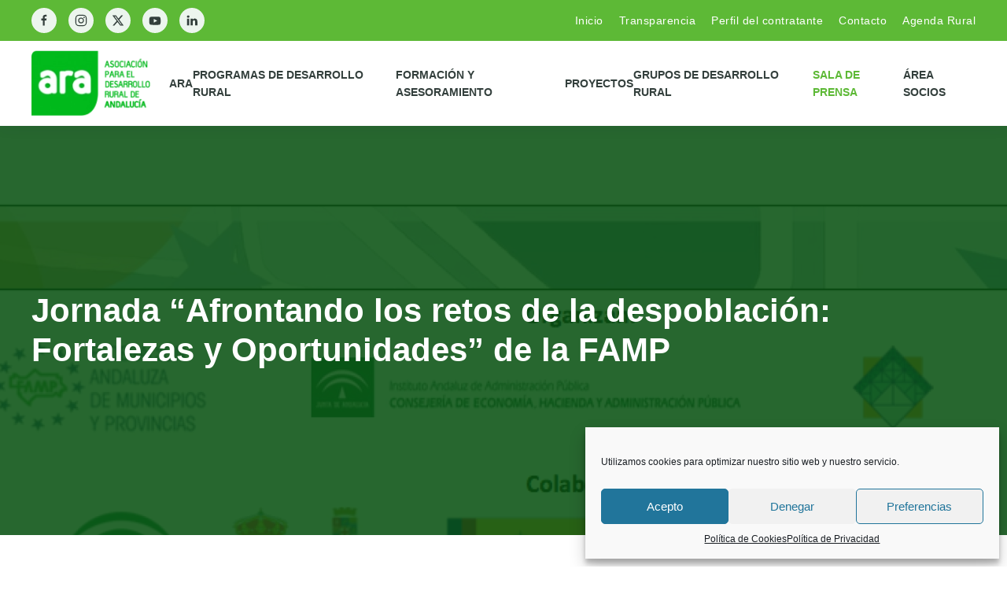

--- FILE ---
content_type: text/html; charset=UTF-8
request_url: https://www.andaluciarural.org/jornada-afrontando-los-retos-de-la-despoblacion-fortalezas-y-oportunidades-de-la-famp/
body_size: 20714
content:
<!DOCTYPE html>
<html lang="es" prefix="og: https://ogp.me/ns#">
    <head>
		<!-- Google tag (gtag.js) -->
<script type="text/plain" data-service="google-analytics" data-category="statistics" async data-cmplz-src="https://www.googletagmanager.com/gtag/js?id=G-1G70X0SXPJ"></script>
<script>
  window.dataLayer = window.dataLayer || [];
  function gtag(){dataLayer.push(arguments);}
  gtag('js', new Date());

  gtag('config', 'G-1G70X0SXPJ');
</script>
        <meta charset="UTF-8">
        <meta name="viewport" content="width=device-width, initial-scale=1">
        <link rel="icon" href="/wp-content/uploads/2018/06/favicon.png" sizes="any">
                <link rel="apple-touch-icon" href="/wp-content/uploads/2018/06/favicon.png">
                
<!-- Optimización para motores de búsqueda de Rank Math -  https://rankmath.com/ -->
<title>Jornada “Afrontando los retos de la despoblación: Fortalezas y Oportunidades” de la FAMP &mdash; ARA | Asociaci&oacute;n para el desarrollo rural de Andaluc&iacute;a</title>
<meta name="description" content="La Federación Andaluza de Municipios y Provincias (FAMP) organiza el 14 de enero de 2020 en Laujar de Andarax (Almería) la jornada “Afrontando los retos de la"/>
<meta name="robots" content="follow, index, max-snippet:-1, max-video-preview:-1, max-image-preview:large"/>
<link rel="canonical" href="https://www.andaluciarural.org/jornada-afrontando-los-retos-de-la-despoblacion-fortalezas-y-oportunidades-de-la-famp/" />
<meta property="og:locale" content="es_ES" />
<meta property="og:type" content="article" />
<meta property="og:title" content="Jornada “Afrontando los retos de la despoblación: Fortalezas y Oportunidades” de la FAMP &mdash; ARA | Asociaci&oacute;n para el desarrollo rural de Andaluc&iacute;a" />
<meta property="og:description" content="La Federación Andaluza de Municipios y Provincias (FAMP) organiza el 14 de enero de 2020 en Laujar de Andarax (Almería) la jornada “Afrontando los retos de la" />
<meta property="og:url" content="https://www.andaluciarural.org/jornada-afrontando-los-retos-de-la-despoblacion-fortalezas-y-oportunidades-de-la-famp/" />
<meta property="og:site_name" content="ARA | Asociación para el desarrollo rural de Andalucía" />
<meta property="article:publisher" content="https://www.facebook.com/asociaciondesarrolloruralAndalucia" />
<meta property="article:section" content="Desarrollo Rural" />
<meta property="og:updated_time" content="2019-12-19T11:12:28+01:00" />
<meta property="og:image" content="https://www.andaluciarural.org/wp-content/uploads/2019/12/1-1.png" />
<meta property="og:image:secure_url" content="https://www.andaluciarural.org/wp-content/uploads/2019/12/1-1.png" />
<meta property="og:image:width" content="881" />
<meta property="og:image:height" content="557" />
<meta property="og:image:alt" content="Jornada “Afrontando los retos de la despoblación: Fortalezas y Oportunidades” de la FAMP" />
<meta property="og:image:type" content="image/png" />
<meta property="article:published_time" content="2019-12-19T11:10:29+01:00" />
<meta property="article:modified_time" content="2019-12-19T11:12:28+01:00" />
<meta name="twitter:card" content="summary_large_image" />
<meta name="twitter:title" content="Jornada “Afrontando los retos de la despoblación: Fortalezas y Oportunidades” de la FAMP &mdash; ARA | Asociaci&oacute;n para el desarrollo rural de Andaluc&iacute;a" />
<meta name="twitter:description" content="La Federación Andaluza de Municipios y Provincias (FAMP) organiza el 14 de enero de 2020 en Laujar de Andarax (Almería) la jornada “Afrontando los retos de la" />
<meta name="twitter:image" content="https://www.andaluciarural.org/wp-content/uploads/2019/12/1-1.png" />
<meta name="twitter:label1" content="Escrito por" />
<meta name="twitter:data1" content="Yolanda Prensa" />
<meta name="twitter:label2" content="Tiempo de lectura" />
<meta name="twitter:data2" content="Menos de un minuto" />
<script type="application/ld+json" class="rank-math-schema">{"@context":"https://schema.org","@graph":[{"@type":"Place","@id":"https://www.andaluciarural.org/#place","address":{"@type":"PostalAddress","streetAddress":"EDIFICIO METROPOL 1, C/ INDUSTRIA, N\u00ba 1, 3\u00ba M\u00d3DULO 20","addressLocality":"MAIRENA DEL ALJARAFE","addressRegion":"SEVILLA","postalCode":"41927","addressCountry":"ESPA\u00d1A"}},{"@type":"Organization","@id":"https://www.andaluciarural.org/#organization","name":"ARA | Asociaci\u00f3n para el desarrollo rural de Andaluc\u00eda","url":"https://www.andaluciarural.org","sameAs":["https://www.facebook.com/asociaciondesarrolloruralAndalucia"],"email":"ara@andaluciarural.org","address":{"@type":"PostalAddress","streetAddress":"EDIFICIO METROPOL 1, C/ INDUSTRIA, N\u00ba 1, 3\u00ba M\u00d3DULO 20","addressLocality":"MAIRENA DEL ALJARAFE","addressRegion":"SEVILLA","postalCode":"41927","addressCountry":"ESPA\u00d1A"},"logo":{"@type":"ImageObject","@id":"https://www.andaluciarural.org/#logo","url":"https://www.andaluciarural.org/wp-content/uploads/2018/11/logo_ara2018.png","contentUrl":"https://www.andaluciarural.org/wp-content/uploads/2018/11/logo_ara2018.png","caption":"ARA | Asociaci\u00f3n para el desarrollo rural de Andaluc\u00eda","inLanguage":"es","width":"328","height":"166"},"contactPoint":[{"@type":"ContactPoint","telephone":"+34 954 769 72","contactType":"customer support"}],"location":{"@id":"https://www.andaluciarural.org/#place"}},{"@type":"WebSite","@id":"https://www.andaluciarural.org/#website","url":"https://www.andaluciarural.org","name":"ARA | Asociaci\u00f3n para el desarrollo rural de Andaluc\u00eda","publisher":{"@id":"https://www.andaluciarural.org/#organization"},"inLanguage":"es"},{"@type":"ImageObject","@id":"https://www.andaluciarural.org/wp-content/uploads/2019/12/1-1.png","url":"https://www.andaluciarural.org/wp-content/uploads/2019/12/1-1.png","width":"881","height":"557","inLanguage":"es"},{"@type":"WebPage","@id":"https://www.andaluciarural.org/jornada-afrontando-los-retos-de-la-despoblacion-fortalezas-y-oportunidades-de-la-famp/#webpage","url":"https://www.andaluciarural.org/jornada-afrontando-los-retos-de-la-despoblacion-fortalezas-y-oportunidades-de-la-famp/","name":"Jornada \u201cAfrontando los retos de la despoblaci\u00f3n: Fortalezas y Oportunidades\u201d de la FAMP &mdash; ARA | Asociaci&oacute;n para el desarrollo rural de Andaluc&iacute;a","datePublished":"2019-12-19T11:10:29+01:00","dateModified":"2019-12-19T11:12:28+01:00","isPartOf":{"@id":"https://www.andaluciarural.org/#website"},"primaryImageOfPage":{"@id":"https://www.andaluciarural.org/wp-content/uploads/2019/12/1-1.png"},"inLanguage":"es"},{"@type":"Person","@id":"https://www.andaluciarural.org/author/prensa_ara/","name":"Yolanda Prensa","url":"https://www.andaluciarural.org/author/prensa_ara/","image":{"@type":"ImageObject","@id":"https://www.andaluciarural.org/wp-content/plugins/ultimate-member/assets/img/default_avatar.jpg","url":"https://www.andaluciarural.org/wp-content/plugins/ultimate-member/assets/img/default_avatar.jpg","caption":"Yolanda Prensa","inLanguage":"es"},"worksFor":{"@id":"https://www.andaluciarural.org/#organization"}},{"@type":"BlogPosting","headline":"Jornada \u201cAfrontando los retos de la despoblaci\u00f3n: Fortalezas y Oportunidades\u201d de la FAMP &mdash; ARA |","datePublished":"2019-12-19T11:10:29+01:00","dateModified":"2019-12-19T11:12:28+01:00","articleSection":"Desarrollo Rural, Noticias","author":{"@id":"https://www.andaluciarural.org/author/prensa_ara/","name":"Yolanda Prensa"},"publisher":{"@id":"https://www.andaluciarural.org/#organization"},"description":"La Federaci\u00f3n Andaluza de Municipios y Provincias (FAMP) organiza el 14 de enero de 2020 en Laujar de Andarax (Almer\u00eda) la jornada \u201cAfrontando los retos de la","name":"Jornada \u201cAfrontando los retos de la despoblaci\u00f3n: Fortalezas y Oportunidades\u201d de la FAMP &mdash; ARA |","@id":"https://www.andaluciarural.org/jornada-afrontando-los-retos-de-la-despoblacion-fortalezas-y-oportunidades-de-la-famp/#richSnippet","isPartOf":{"@id":"https://www.andaluciarural.org/jornada-afrontando-los-retos-de-la-despoblacion-fortalezas-y-oportunidades-de-la-famp/#webpage"},"image":{"@id":"https://www.andaluciarural.org/wp-content/uploads/2019/12/1-1.png"},"inLanguage":"es","mainEntityOfPage":{"@id":"https://www.andaluciarural.org/jornada-afrontando-los-retos-de-la-despoblacion-fortalezas-y-oportunidades-de-la-famp/#webpage"}}]}</script>
<!-- /Plugin Rank Math WordPress SEO -->

<link rel="alternate" type="application/rss+xml" title="ARA | Asociaci&oacute;n para el desarrollo rural de Andaluc&iacute;a &raquo; Feed" href="https://www.andaluciarural.org/feed/" />
<link rel="alternate" type="application/rss+xml" title="ARA | Asociaci&oacute;n para el desarrollo rural de Andaluc&iacute;a &raquo; Feed de los comentarios" href="https://www.andaluciarural.org/comments/feed/" />
<link rel='stylesheet' id='wp-block-library-css' href='https://www.andaluciarural.org/wp-includes/css/dist/block-library/style.min.css?ver=6.6.4' type='text/css' media='all' />
<style id='rank-math-toc-block-style-inline-css' type='text/css'>
.wp-block-rank-math-toc-block nav ol{counter-reset:item}.wp-block-rank-math-toc-block nav ol li{display:block}.wp-block-rank-math-toc-block nav ol li:before{content:counters(item, ".") ". ";counter-increment:item}

</style>
<style id='classic-theme-styles-inline-css' type='text/css'>
/*! This file is auto-generated */
.wp-block-button__link{color:#fff;background-color:#32373c;border-radius:9999px;box-shadow:none;text-decoration:none;padding:calc(.667em + 2px) calc(1.333em + 2px);font-size:1.125em}.wp-block-file__button{background:#32373c;color:#fff;text-decoration:none}
</style>
<style id='global-styles-inline-css' type='text/css'>
:root{--wp--preset--aspect-ratio--square: 1;--wp--preset--aspect-ratio--4-3: 4/3;--wp--preset--aspect-ratio--3-4: 3/4;--wp--preset--aspect-ratio--3-2: 3/2;--wp--preset--aspect-ratio--2-3: 2/3;--wp--preset--aspect-ratio--16-9: 16/9;--wp--preset--aspect-ratio--9-16: 9/16;--wp--preset--color--black: #000000;--wp--preset--color--cyan-bluish-gray: #abb8c3;--wp--preset--color--white: #ffffff;--wp--preset--color--pale-pink: #f78da7;--wp--preset--color--vivid-red: #cf2e2e;--wp--preset--color--luminous-vivid-orange: #ff6900;--wp--preset--color--luminous-vivid-amber: #fcb900;--wp--preset--color--light-green-cyan: #7bdcb5;--wp--preset--color--vivid-green-cyan: #00d084;--wp--preset--color--pale-cyan-blue: #8ed1fc;--wp--preset--color--vivid-cyan-blue: #0693e3;--wp--preset--color--vivid-purple: #9b51e0;--wp--preset--gradient--vivid-cyan-blue-to-vivid-purple: linear-gradient(135deg,rgba(6,147,227,1) 0%,rgb(155,81,224) 100%);--wp--preset--gradient--light-green-cyan-to-vivid-green-cyan: linear-gradient(135deg,rgb(122,220,180) 0%,rgb(0,208,130) 100%);--wp--preset--gradient--luminous-vivid-amber-to-luminous-vivid-orange: linear-gradient(135deg,rgba(252,185,0,1) 0%,rgba(255,105,0,1) 100%);--wp--preset--gradient--luminous-vivid-orange-to-vivid-red: linear-gradient(135deg,rgba(255,105,0,1) 0%,rgb(207,46,46) 100%);--wp--preset--gradient--very-light-gray-to-cyan-bluish-gray: linear-gradient(135deg,rgb(238,238,238) 0%,rgb(169,184,195) 100%);--wp--preset--gradient--cool-to-warm-spectrum: linear-gradient(135deg,rgb(74,234,220) 0%,rgb(151,120,209) 20%,rgb(207,42,186) 40%,rgb(238,44,130) 60%,rgb(251,105,98) 80%,rgb(254,248,76) 100%);--wp--preset--gradient--blush-light-purple: linear-gradient(135deg,rgb(255,206,236) 0%,rgb(152,150,240) 100%);--wp--preset--gradient--blush-bordeaux: linear-gradient(135deg,rgb(254,205,165) 0%,rgb(254,45,45) 50%,rgb(107,0,62) 100%);--wp--preset--gradient--luminous-dusk: linear-gradient(135deg,rgb(255,203,112) 0%,rgb(199,81,192) 50%,rgb(65,88,208) 100%);--wp--preset--gradient--pale-ocean: linear-gradient(135deg,rgb(255,245,203) 0%,rgb(182,227,212) 50%,rgb(51,167,181) 100%);--wp--preset--gradient--electric-grass: linear-gradient(135deg,rgb(202,248,128) 0%,rgb(113,206,126) 100%);--wp--preset--gradient--midnight: linear-gradient(135deg,rgb(2,3,129) 0%,rgb(40,116,252) 100%);--wp--preset--font-size--small: 13px;--wp--preset--font-size--medium: 20px;--wp--preset--font-size--large: 36px;--wp--preset--font-size--x-large: 42px;--wp--preset--spacing--20: 0.44rem;--wp--preset--spacing--30: 0.67rem;--wp--preset--spacing--40: 1rem;--wp--preset--spacing--50: 1.5rem;--wp--preset--spacing--60: 2.25rem;--wp--preset--spacing--70: 3.38rem;--wp--preset--spacing--80: 5.06rem;--wp--preset--shadow--natural: 6px 6px 9px rgba(0, 0, 0, 0.2);--wp--preset--shadow--deep: 12px 12px 50px rgba(0, 0, 0, 0.4);--wp--preset--shadow--sharp: 6px 6px 0px rgba(0, 0, 0, 0.2);--wp--preset--shadow--outlined: 6px 6px 0px -3px rgba(255, 255, 255, 1), 6px 6px rgba(0, 0, 0, 1);--wp--preset--shadow--crisp: 6px 6px 0px rgba(0, 0, 0, 1);}:where(.is-layout-flex){gap: 0.5em;}:where(.is-layout-grid){gap: 0.5em;}body .is-layout-flex{display: flex;}.is-layout-flex{flex-wrap: wrap;align-items: center;}.is-layout-flex > :is(*, div){margin: 0;}body .is-layout-grid{display: grid;}.is-layout-grid > :is(*, div){margin: 0;}:where(.wp-block-columns.is-layout-flex){gap: 2em;}:where(.wp-block-columns.is-layout-grid){gap: 2em;}:where(.wp-block-post-template.is-layout-flex){gap: 1.25em;}:where(.wp-block-post-template.is-layout-grid){gap: 1.25em;}.has-black-color{color: var(--wp--preset--color--black) !important;}.has-cyan-bluish-gray-color{color: var(--wp--preset--color--cyan-bluish-gray) !important;}.has-white-color{color: var(--wp--preset--color--white) !important;}.has-pale-pink-color{color: var(--wp--preset--color--pale-pink) !important;}.has-vivid-red-color{color: var(--wp--preset--color--vivid-red) !important;}.has-luminous-vivid-orange-color{color: var(--wp--preset--color--luminous-vivid-orange) !important;}.has-luminous-vivid-amber-color{color: var(--wp--preset--color--luminous-vivid-amber) !important;}.has-light-green-cyan-color{color: var(--wp--preset--color--light-green-cyan) !important;}.has-vivid-green-cyan-color{color: var(--wp--preset--color--vivid-green-cyan) !important;}.has-pale-cyan-blue-color{color: var(--wp--preset--color--pale-cyan-blue) !important;}.has-vivid-cyan-blue-color{color: var(--wp--preset--color--vivid-cyan-blue) !important;}.has-vivid-purple-color{color: var(--wp--preset--color--vivid-purple) !important;}.has-black-background-color{background-color: var(--wp--preset--color--black) !important;}.has-cyan-bluish-gray-background-color{background-color: var(--wp--preset--color--cyan-bluish-gray) !important;}.has-white-background-color{background-color: var(--wp--preset--color--white) !important;}.has-pale-pink-background-color{background-color: var(--wp--preset--color--pale-pink) !important;}.has-vivid-red-background-color{background-color: var(--wp--preset--color--vivid-red) !important;}.has-luminous-vivid-orange-background-color{background-color: var(--wp--preset--color--luminous-vivid-orange) !important;}.has-luminous-vivid-amber-background-color{background-color: var(--wp--preset--color--luminous-vivid-amber) !important;}.has-light-green-cyan-background-color{background-color: var(--wp--preset--color--light-green-cyan) !important;}.has-vivid-green-cyan-background-color{background-color: var(--wp--preset--color--vivid-green-cyan) !important;}.has-pale-cyan-blue-background-color{background-color: var(--wp--preset--color--pale-cyan-blue) !important;}.has-vivid-cyan-blue-background-color{background-color: var(--wp--preset--color--vivid-cyan-blue) !important;}.has-vivid-purple-background-color{background-color: var(--wp--preset--color--vivid-purple) !important;}.has-black-border-color{border-color: var(--wp--preset--color--black) !important;}.has-cyan-bluish-gray-border-color{border-color: var(--wp--preset--color--cyan-bluish-gray) !important;}.has-white-border-color{border-color: var(--wp--preset--color--white) !important;}.has-pale-pink-border-color{border-color: var(--wp--preset--color--pale-pink) !important;}.has-vivid-red-border-color{border-color: var(--wp--preset--color--vivid-red) !important;}.has-luminous-vivid-orange-border-color{border-color: var(--wp--preset--color--luminous-vivid-orange) !important;}.has-luminous-vivid-amber-border-color{border-color: var(--wp--preset--color--luminous-vivid-amber) !important;}.has-light-green-cyan-border-color{border-color: var(--wp--preset--color--light-green-cyan) !important;}.has-vivid-green-cyan-border-color{border-color: var(--wp--preset--color--vivid-green-cyan) !important;}.has-pale-cyan-blue-border-color{border-color: var(--wp--preset--color--pale-cyan-blue) !important;}.has-vivid-cyan-blue-border-color{border-color: var(--wp--preset--color--vivid-cyan-blue) !important;}.has-vivid-purple-border-color{border-color: var(--wp--preset--color--vivid-purple) !important;}.has-vivid-cyan-blue-to-vivid-purple-gradient-background{background: var(--wp--preset--gradient--vivid-cyan-blue-to-vivid-purple) !important;}.has-light-green-cyan-to-vivid-green-cyan-gradient-background{background: var(--wp--preset--gradient--light-green-cyan-to-vivid-green-cyan) !important;}.has-luminous-vivid-amber-to-luminous-vivid-orange-gradient-background{background: var(--wp--preset--gradient--luminous-vivid-amber-to-luminous-vivid-orange) !important;}.has-luminous-vivid-orange-to-vivid-red-gradient-background{background: var(--wp--preset--gradient--luminous-vivid-orange-to-vivid-red) !important;}.has-very-light-gray-to-cyan-bluish-gray-gradient-background{background: var(--wp--preset--gradient--very-light-gray-to-cyan-bluish-gray) !important;}.has-cool-to-warm-spectrum-gradient-background{background: var(--wp--preset--gradient--cool-to-warm-spectrum) !important;}.has-blush-light-purple-gradient-background{background: var(--wp--preset--gradient--blush-light-purple) !important;}.has-blush-bordeaux-gradient-background{background: var(--wp--preset--gradient--blush-bordeaux) !important;}.has-luminous-dusk-gradient-background{background: var(--wp--preset--gradient--luminous-dusk) !important;}.has-pale-ocean-gradient-background{background: var(--wp--preset--gradient--pale-ocean) !important;}.has-electric-grass-gradient-background{background: var(--wp--preset--gradient--electric-grass) !important;}.has-midnight-gradient-background{background: var(--wp--preset--gradient--midnight) !important;}.has-small-font-size{font-size: var(--wp--preset--font-size--small) !important;}.has-medium-font-size{font-size: var(--wp--preset--font-size--medium) !important;}.has-large-font-size{font-size: var(--wp--preset--font-size--large) !important;}.has-x-large-font-size{font-size: var(--wp--preset--font-size--x-large) !important;}
:where(.wp-block-post-template.is-layout-flex){gap: 1.25em;}:where(.wp-block-post-template.is-layout-grid){gap: 1.25em;}
:where(.wp-block-columns.is-layout-flex){gap: 2em;}:where(.wp-block-columns.is-layout-grid){gap: 2em;}
:root :where(.wp-block-pullquote){font-size: 1.5em;line-height: 1.6;}
</style>
<link rel='stylesheet' id='wpdm-font-awesome-css' href='https://www.andaluciarural.org/wp-content/plugins/download-manager/assets/fontawesome/css/all.min.css?ver=6.6.4' type='text/css' media='all' />
<link rel='stylesheet' id='wpdm-frontend-css-css' href='https://www.andaluciarural.org/wp-content/plugins/download-manager/assets/bootstrap/css/bootstrap.min.css?ver=6.6.4' type='text/css' media='all' />
<link rel='stylesheet' id='wpdm-front-css' href='https://www.andaluciarural.org/wp-content/plugins/download-manager/assets/css/front.css?ver=6.6.4' type='text/css' media='all' />
<link rel='stylesheet' id='cmplz-general-css' href='https://www.andaluciarural.org/wp-content/plugins/complianz-gdpr/assets/css/cookieblocker.min.css?ver=1727365657' type='text/css' media='all' />
<link rel='stylesheet' id='um_modal-css' href='https://www.andaluciarural.org/wp-content/plugins/ultimate-member/assets/css/um-modal.min.css?ver=2.9.1' type='text/css' media='all' />
<link rel='stylesheet' id='um_ui-css' href='https://www.andaluciarural.org/wp-content/plugins/ultimate-member/assets/libs/jquery-ui/jquery-ui.min.css?ver=1.13.2' type='text/css' media='all' />
<link rel='stylesheet' id='um_tipsy-css' href='https://www.andaluciarural.org/wp-content/plugins/ultimate-member/assets/libs/tipsy/tipsy.min.css?ver=1.0.0a' type='text/css' media='all' />
<link rel='stylesheet' id='um_raty-css' href='https://www.andaluciarural.org/wp-content/plugins/ultimate-member/assets/libs/raty/um-raty.min.css?ver=2.6.0' type='text/css' media='all' />
<link rel='stylesheet' id='select2-css' href='https://www.andaluciarural.org/wp-content/plugins/ultimate-member/assets/libs/select2/select2.min.css?ver=4.0.13' type='text/css' media='all' />
<link rel='stylesheet' id='um_fileupload-css' href='https://www.andaluciarural.org/wp-content/plugins/ultimate-member/assets/css/um-fileupload.min.css?ver=2.9.1' type='text/css' media='all' />
<link rel='stylesheet' id='um_confirm-css' href='https://www.andaluciarural.org/wp-content/plugins/ultimate-member/assets/libs/um-confirm/um-confirm.min.css?ver=1.0' type='text/css' media='all' />
<link rel='stylesheet' id='um_datetime-css' href='https://www.andaluciarural.org/wp-content/plugins/ultimate-member/assets/libs/pickadate/default.min.css?ver=3.6.2' type='text/css' media='all' />
<link rel='stylesheet' id='um_datetime_date-css' href='https://www.andaluciarural.org/wp-content/plugins/ultimate-member/assets/libs/pickadate/default.date.min.css?ver=3.6.2' type='text/css' media='all' />
<link rel='stylesheet' id='um_datetime_time-css' href='https://www.andaluciarural.org/wp-content/plugins/ultimate-member/assets/libs/pickadate/default.time.min.css?ver=3.6.2' type='text/css' media='all' />
<link rel='stylesheet' id='um_fonticons_ii-css' href='https://www.andaluciarural.org/wp-content/plugins/ultimate-member/assets/libs/legacy/fonticons/fonticons-ii.min.css?ver=2.9.1' type='text/css' media='all' />
<link rel='stylesheet' id='um_fonticons_fa-css' href='https://www.andaluciarural.org/wp-content/plugins/ultimate-member/assets/libs/legacy/fonticons/fonticons-fa.min.css?ver=2.9.1' type='text/css' media='all' />
<link rel='stylesheet' id='um_fontawesome-css' href='https://www.andaluciarural.org/wp-content/plugins/ultimate-member/assets/css/um-fontawesome.min.css?ver=6.5.2' type='text/css' media='all' />
<link rel='stylesheet' id='um_common-css' href='https://www.andaluciarural.org/wp-content/plugins/ultimate-member/assets/css/common.min.css?ver=2.9.1' type='text/css' media='all' />
<link rel='stylesheet' id='um_responsive-css' href='https://www.andaluciarural.org/wp-content/plugins/ultimate-member/assets/css/um-responsive.min.css?ver=2.9.1' type='text/css' media='all' />
<link rel='stylesheet' id='um_styles-css' href='https://www.andaluciarural.org/wp-content/plugins/ultimate-member/assets/css/um-styles.min.css?ver=2.9.1' type='text/css' media='all' />
<link rel='stylesheet' id='um_crop-css' href='https://www.andaluciarural.org/wp-content/plugins/ultimate-member/assets/libs/cropper/cropper.min.css?ver=1.6.1' type='text/css' media='all' />
<link rel='stylesheet' id='um_profile-css' href='https://www.andaluciarural.org/wp-content/plugins/ultimate-member/assets/css/um-profile.min.css?ver=2.9.1' type='text/css' media='all' />
<link rel='stylesheet' id='um_account-css' href='https://www.andaluciarural.org/wp-content/plugins/ultimate-member/assets/css/um-account.min.css?ver=2.9.1' type='text/css' media='all' />
<link rel='stylesheet' id='um_misc-css' href='https://www.andaluciarural.org/wp-content/plugins/ultimate-member/assets/css/um-misc.min.css?ver=2.9.1' type='text/css' media='all' />
<link rel='stylesheet' id='um_default_css-css' href='https://www.andaluciarural.org/wp-content/plugins/ultimate-member/assets/css/um-old-default.min.css?ver=2.9.1' type='text/css' media='all' />
<link href="https://www.andaluciarural.org/wp-content/themes/AndaluciaRural/css/theme.1.css?ver=1761208779" rel="stylesheet">
<link href="https://www.andaluciarural.org/wp-content/themes/AndaluciaRural/css/custom.css?ver=3.0.31" rel="stylesheet">
<script type="text/javascript" src="https://www.andaluciarural.org/wp-includes/js/jquery/jquery.min.js?ver=3.7.1" id="jquery-core-js"></script>
<script type="text/javascript" src="https://www.andaluciarural.org/wp-includes/js/jquery/jquery-migrate.min.js?ver=3.4.1" id="jquery-migrate-js"></script>
<script type="text/javascript" src="https://www.andaluciarural.org/wp-content/plugins/download-manager/assets/bootstrap/js/popper.min.js?ver=6.6.4" id="wpdm-poper-js"></script>
<script type="text/javascript" src="https://www.andaluciarural.org/wp-content/plugins/download-manager/assets/bootstrap/js/bootstrap.min.js?ver=6.6.4" id="wpdm-frontend-js-js"></script>
<script type="text/javascript" id="wpdm-frontjs-js-extra">
/* <![CDATA[ */
var wpdm_url = {"home":"https:\/\/www.andaluciarural.org\/","site":"https:\/\/www.andaluciarural.org\/","ajax":"https:\/\/www.andaluciarural.org\/wp-admin\/admin-ajax.php"};
var wpdm_js = {"spinner":"<i class=\"fas fa-sun fa-spin\"><\/i>","client_id":"a120b9dac8c3f6a1575d6b6808a31740"};
var wpdm_strings = {"pass_var":"\u00a1Contrase\u00f1a verificada!","pass_var_q":"Haz clic en el bot\u00f3n siguiente para iniciar la descarga.","start_dl":"Iniciar descarga"};
/* ]]> */
</script>
<script type="text/javascript" src="https://www.andaluciarural.org/wp-content/plugins/download-manager/assets/js/front.js?ver=3.2.99" id="wpdm-frontjs-js"></script>
<script type="text/javascript" src="https://www.andaluciarural.org/wp-content/plugins/ultimate-member/assets/js/um-gdpr.min.js?ver=2.9.1" id="um-gdpr-js"></script>
<link rel="https://api.w.org/" href="https://www.andaluciarural.org/wp-json/" /><link rel="alternate" title="JSON" type="application/json" href="https://www.andaluciarural.org/wp-json/wp/v2/posts/6335" /><link rel="EditURI" type="application/rsd+xml" title="RSD" href="https://www.andaluciarural.org/xmlrpc.php?rsd" />
<meta name="generator" content="WordPress 6.6.4" />
<link rel='shortlink' href='https://www.andaluciarural.org/?p=6335' />
<link rel="alternate" title="oEmbed (JSON)" type="application/json+oembed" href="https://www.andaluciarural.org/wp-json/oembed/1.0/embed?url=https%3A%2F%2Fwww.andaluciarural.org%2Fjornada-afrontando-los-retos-de-la-despoblacion-fortalezas-y-oportunidades-de-la-famp%2F" />
<link rel="alternate" title="oEmbed (XML)" type="text/xml+oembed" href="https://www.andaluciarural.org/wp-json/oembed/1.0/embed?url=https%3A%2F%2Fwww.andaluciarural.org%2Fjornada-afrontando-los-retos-de-la-despoblacion-fortalezas-y-oportunidades-de-la-famp%2F&#038;format=xml" />
		<style type="text/css">
			.um_request_name {
				display: none !important;
			}
		</style>
				<style>.cmplz-hidden {
					display: none !important;
				}</style><script src="https://www.andaluciarural.org/wp-content/themes/yootheme/vendor/assets/uikit/dist/js/uikit.js?ver=3.0.31"></script>
<script src="https://www.andaluciarural.org/wp-content/themes/yootheme/vendor/assets/uikit/dist/js/uikit-icons-union-dental.min.js?ver=3.0.31"></script>
<script src="https://www.andaluciarural.org/wp-content/themes/yootheme/js/theme.js?ver=3.0.31"></script>
<script>var $theme = {};</script>
<script>UIkit.icon.add('apple','<img src="/wp-content/themes/AndaluciaRural/css/icons_custom/apple.svg" width="20" height="20"/>');
UIkit.icon.add('spotify','<img src="/wp-content/themes/AndaluciaRural/css/icons_custom/spotify.svg" width="20" height="20"/>');
UIkit.icon.add('twitter','<svg xmlns="http://www.w3.org/2000/svg" height="20" width="20" viewBox="0 0 512 512"><path d="M389.2 48h70.6L305.6 224.2 487 464H345L233.7 318.6 106.5 464H35.8L200.7 275.5 26.8 48H172.4L272.9 180.9 389.2 48zM364.4 421.8h39.1L151.1 88h-42L364.4 421.8z"/></svg>');</script><meta name="generator" content="WordPress Download Manager 3.2.99" />
                <style>
        /* WPDM Link Template Styles */        </style>
                <style>

            :root {
                --color-primary: #4a8eff;
                --color-primary-rgb: 74, 142, 255;
                --color-primary-hover: #4a8eff;
                --color-primary-active: #4a8eff;
                --color-secondary: #6c757d;
                --color-secondary-rgb: 108, 117, 125;
                --color-secondary-hover: #6c757d;
                --color-secondary-active: #6c757d;
                --color-success: #18ce0f;
                --color-success-rgb: 24, 206, 15;
                --color-success-hover: #18ce0f;
                --color-success-active: #18ce0f;
                --color-info: #2CA8FF;
                --color-info-rgb: 44, 168, 255;
                --color-info-hover: #2CA8FF;
                --color-info-active: #2CA8FF;
                --color-warning: #FFB236;
                --color-warning-rgb: 255, 178, 54;
                --color-warning-hover: #FFB236;
                --color-warning-active: #FFB236;
                --color-danger: #ff5062;
                --color-danger-rgb: 255, 80, 98;
                --color-danger-hover: #ff5062;
                --color-danger-active: #ff5062;
                --color-green: #30b570;
                --color-blue: #0073ff;
                --color-purple: #8557D3;
                --color-red: #ff5062;
                --color-muted: rgba(69, 89, 122, 0.6);
                --wpdm-font: "-apple-system", -apple-system, BlinkMacSystemFont, "Segoe UI", Roboto, Helvetica, Arial, sans-serif, "Apple Color Emoji", "Segoe UI Emoji", "Segoe UI Symbol";
            }

            .wpdm-download-link.btn.btn-success.btn-sm {
                border-radius: 6px;
            }


        </style>
            </head>
    <body data-cmplz=1 class="post-template-default single single-post postid-6335 single-format-standard ">
        
        
        
        <div class="tm-page">

                        


<div class="tm-header-mobile uk-hidden@m" uk-header>


    
        <div class="uk-navbar-container">

            <div class="uk-container uk-container-expand">
                <nav class="uk-navbar" uk-navbar="{&quot;container&quot;:&quot;.tm-header-mobile&quot;}">

                                        <div class="uk-navbar-left">

                        
                                                    <a uk-toggle aria-label="Open Menu" href="#tm-dialog-mobile" class="uk-navbar-toggle">

        
        <div uk-navbar-toggle-icon></div>

        
    </a>                        
                    </div>
                    
                                        <div class="uk-navbar-center">

                                                    <a href="https://www.andaluciarural.org/" aria-label="Back to home" class="uk-logo uk-navbar-item">
    <picture>
<source type="image/webp" srcset="/wp-content/themes/yootheme/cache/85/logo_ara2018-8522e4b4.webp 102w, /wp-content/themes/yootheme/cache/2d/logo_ara2018-2dfbe105.webp 204w" sizes="(min-width: 102px) 102px">
<img alt loading="eager" src="/wp-content/themes/yootheme/cache/ea/logo_ara2018-eabbadb3.png" width="102" height="52">
</picture><picture>
<source type="image/webp" srcset="/wp-content/themes/yootheme/cache/58/logo_ara2018_inv-58923d3a.webp 102w, /wp-content/themes/yootheme/cache/5d/logo_ara2018_inv-5dcb1a88.webp 204w" sizes="(min-width: 102px) 102px">
<img class="uk-logo-inverse" alt loading="eager" src="/wp-content/themes/yootheme/cache/3a/logo_ara2018_inv-3a881445.png" width="102" height="52">
</picture></a>                        
                        
                    </div>
                    
                    
                </nav>
            </div>

        </div>

    




        <div id="tm-dialog-mobile" uk-offcanvas="container: true; overlay: true" mode="slide">
        <div class="uk-offcanvas-bar uk-flex uk-flex-column">

                        <button class="uk-offcanvas-close uk-close-large" type="button" uk-close uk-toggle="cls: uk-close-large; mode: media; media: @s"></button>
            
                        <div class="uk-margin-auto-bottom">
                
<div class="uk-grid uk-child-width-1-1" uk-grid>    <div>
<div class="uk-panel widget widget_nav_menu" id="nav_menu-5">

    
    
<ul class="uk-nav uk-nav-default uk-nav-divider uk-nav-accordion" uk-nav="targets: &gt; .js-accordion">
    
	<li class="menu-item menu-item-type-post_type menu-item-object-page menu-item-has-children uk-parent"><a href="https://www.andaluciarural.org/nosotros/"> ARA <span uk-nav-parent-icon></span></a>
	<ul class="uk-nav-sub">

		<li class="menu-item menu-item-type-post_type menu-item-object-page"><a href="https://www.andaluciarural.org/nosotros/bienvenida/"> Bienvenida del Presidente</a></li>
		<li class="menu-item menu-item-type-post_type menu-item-object-page"><a href="https://www.andaluciarural.org/nosotros/"> Sobre nosotros</a></li>
		<li class="menu-item menu-item-type-post_type menu-item-object-page"><a href="https://www.andaluciarural.org/nosotros/estatutos-ara/"> Estatutos ARA</a></li>
		<li class="menu-item menu-item-type-post_type menu-item-object-page"><a href="https://www.andaluciarural.org/30-anos-ara/"> 30 años de Desarrollo Rural en Andalucía</a></li></ul></li>
	<li class="menu-item menu-item-type-post_type menu-item-object-page menu-item-has-children uk-parent"><a href="https://www.andaluciarural.org/leader-2023-2027-ara/"> Programas de Desarrollo Rural <span uk-nav-parent-icon></span></a>
	<ul class="uk-nav-sub">

		<li class="menu-item menu-item-type-post_type menu-item-object-page"><a href="https://www.andaluciarural.org/leader-2023-2027-ara/"> Andalucía LEADER 2023-2027</a></li>
		<li class="menu-item menu-item-type-post_type menu-item-object-page"><a href="https://www.andaluciarural.org/desarrollo-rural-2014-2022-2/"> Desarrollo Rural 2014-2022</a></li></ul></li>
	<li class="menu-item menu-item-type-post_type menu-item-object-page menu-item-has-children uk-parent"><a href="https://www.andaluciarural.org/plan-de-formacion-2025/"> Formación y Asesoramiento <span uk-nav-parent-icon></span></a>
	<ul class="uk-nav-sub">

		<li class="menu-item menu-item-type-post_type menu-item-object-page"><a href="https://www.andaluciarural.org/plan-de-formacion-2025/"> Plan de Formación Grupos de Desarrollo Rural</a></li>
		<li class="menu-item menu-item-type-post_type menu-item-object-page"><a href="https://www.andaluciarural.org/informacion-estadistica-y-cartografica-para-los-grupos-de-desarrollo-rural/"><span class="uk-margin-small-right" uk-icon="icon: world;"></span> Información Estadística y Cartográfica para los Grupos de Desarrollo Rural</a></li></ul></li>
	<li class="menu-item menu-item-type-custom menu-item-object-custom menu-item-has-children js-accordion uk-parent"><a href> Proyectos <span uk-nav-parent-icon></span></a>
	<ul class="uk-nav-sub">

		<li class="menu-item menu-item-type-post_type menu-item-object-page"><a href="https://www.andaluciarural.org/rurales/"> Economía Social</a></li>
		<li class="menu-item menu-item-type-custom menu-item-object-custom"><a href="https://sierraalimentahuelva.andaluciarural.org/" target="_blank"> Alimentación Sostenible</a></li>
		<li class="menu-item menu-item-type-post_type menu-item-object-page"><a href="https://www.andaluciarural.org/igualdad/"> Igualdad</a></li>
		<li class="menu-item menu-item-type-post_type menu-item-object-page"><a href="https://www.andaluciarural.org/juventud/"> Juventud</a></li>
		<li class="menu-item menu-item-type-post_type menu-item-object-page"><a href="https://www.andaluciarural.org/reto-demografico-ara/"> Reto Demográfico</a></li>
		<li class="menu-item menu-item-type-custom menu-item-object-custom uk-nav-header"> Lucha contra el cambio climático</li></ul></li>
	<li class="menu-item menu-item-type-post_type menu-item-object-page"><a href="https://www.andaluciarural.org/grupos-de-desarrollo-rural/"> Grupos de Desarrollo Rural</a></li>
	<li class="menu-item menu-item-type-post_type menu-item-object-page current_page_parent menu-item-has-children uk-active uk-parent"><a href="https://www.andaluciarural.org/noticias-actualidad-ara/"> Sala de prensa <span uk-nav-parent-icon></span></a>
	<ul class="uk-nav-sub">

		<li class="menu-item menu-item-type-post_type menu-item-object-page current_page_parent uk-active"><a href="https://www.andaluciarural.org/noticias-actualidad-ara/"> Noticias</a></li>
		<li class="menu-item menu-item-type-taxonomy menu-item-object-category"><a href="https://www.andaluciarural.org/secciones/historias-con-valor-rural/"> Una oportunidad en mi pueblo</a></li>
		<li class="menu-item menu-item-type-post_type menu-item-object-page"><a href="https://www.andaluciarural.org/materiales-de-difusion/"> Materiales de difusión</a></li>
		<li class="menu-item menu-item-type-post_type menu-item-object-page"><a href="https://www.andaluciarural.org/campana-en-medios-de-comunicacion/"> Campaña en medios de comunicación</a></li>
		<li class="menu-item menu-item-type-post_type menu-item-object-page"><a href="https://www.andaluciarural.org/suscripcion-boletin-ara/"> Boletín de noticias de ARA</a></li></ul></li>
	<li class="menu-item menu-item-type-post_type menu-item-object-page"><a href="https://www.andaluciarural.org/acceso/"> Área Socios</a></li></ul>

</div>
</div>    <div>
<div class="uk-panel widget widget_nav_menu" id="nav_menu-4">

    
    
<ul class="uk-nav uk-nav-default">
    
	<li class="menu-item menu-item-type-post_type menu-item-object-page menu-item-home"><a href="https://www.andaluciarural.org/"> Inicio</a></li>
	<li class="menu-item menu-item-type-post_type menu-item-object-page"><a href="https://www.andaluciarural.org/transparencia/"> Transparencia</a></li>
	<li class="menu-item menu-item-type-post_type menu-item-object-page"><a href="https://www.andaluciarural.org/perfil-del-contratante-licitaciones-abiertas/"> Perfil del contratante</a></li>
	<li class="menu-item menu-item-type-post_type menu-item-object-page"><a href="https://www.andaluciarural.org/contacto/"> Contacto</a></li>
	<li class="menu-item menu-item-type-custom menu-item-object-custom"><a href="/nuestros-eventos"> Agenda Rural</a></li></ul>

</div>
</div>    <div>
<div class="uk-panel">

    
    <ul class="uk-flex-inline uk-flex-middle uk-flex-nowrap uk-grid-small" uk-grid>
                    <li>
                <a href="https://www.facebook.com/asociaciondesarrolloruralAndalucia" class="uk-icon-button uk-preserve-width" target="_blank"  uk-icon="icon: facebook;"></a>
            </li>
                    <li>
                <a href="https://www.instagram.com/andalucia_rural/" class="uk-icon-button uk-preserve-width" target="_blank"  uk-icon="icon: instagram;"></a>
            </li>
                    <li>
                <a href="https://twitter.com/Andalucia_Rural" class="uk-icon-button uk-preserve-width" target="_blank"  uk-icon="icon: twitter;"></a>
            </li>
                    <li>
                <a href="https://www.youtube.com/c/AndaluciaRural" class="uk-icon-button uk-preserve-width" target="_blank"  uk-icon="icon: youtube;"></a>
            </li>
                    <li>
                <a href="https://www.linkedin.com/in/andaluc%C3%ADa-rural-ara-78baa01a3/recent-activity/" class="uk-icon-button uk-preserve-width" target="_blank"  uk-icon="icon: linkedin;"></a>
            </li>
            </ul>
</div>
</div></div>            </div>
            
            
        </div>
    </div>
    
    
    

</div>



<div class="tm-toolbar tm-toolbar-default uk-visible@m">
    <div class="uk-container uk-flex uk-flex-middle uk-container-expand">

                <div>
            <div class="uk-grid-medium uk-child-width-auto uk-flex-middle" uk-grid="margin: uk-margin-small-top">

                                <div>
<div class="uk-panel">

    
    <ul class="uk-flex-inline uk-flex-middle uk-flex-nowrap uk-grid-small" uk-grid>
                    <li>
                <a href="https://www.facebook.com/asociaciondesarrolloruralAndalucia" class="uk-icon-button uk-preserve-width" target="_blank"  uk-icon="icon: facebook; width: 16;"></a>
            </li>
                    <li>
                <a href="https://www.instagram.com/andalucia_rural/" class="uk-icon-button uk-preserve-width" target="_blank"  uk-icon="icon: instagram; width: 16;"></a>
            </li>
                    <li>
                <a href="https://twitter.com/Andalucia_Rural" class="uk-icon-button uk-preserve-width" target="_blank"  uk-icon="icon: twitter; width: 16;"></a>
            </li>
                    <li>
                <a href="https://www.youtube.com/c/AndaluciaRural" class="uk-icon-button uk-preserve-width" target="_blank"  uk-icon="icon: youtube; width: 16;"></a>
            </li>
                    <li>
                <a href="https://www.linkedin.com/in/andaluc%C3%ADa-rural-ara-78baa01a3/recent-activity/" class="uk-icon-button uk-preserve-width" target="_blank"  uk-icon="icon: linkedin; width: 16;"></a>
            </li>
            </ul>
</div>
</div>                
                
            </div>
        </div>
        
                <div class="uk-margin-auto-left">
            <div class="uk-grid-medium uk-child-width-auto uk-flex-middle" uk-grid="margin: uk-margin-small-top">
                <div>
<div class="uk-panel millenium-menu-toolbar widget widget_nav_menu" id="nav_menu-2">

    
    
<ul class="uk-subnav">
    
	<li class="menu-item menu-item-type-post_type menu-item-object-page menu-item-home"><a href="https://www.andaluciarural.org/"> Inicio</a></li>
	<li class="menu-item menu-item-type-post_type menu-item-object-page"><a href="https://www.andaluciarural.org/transparencia/"> Transparencia</a></li>
	<li class="menu-item menu-item-type-post_type menu-item-object-page"><a href="https://www.andaluciarural.org/perfil-del-contratante-licitaciones-abiertas/"> Perfil del contratante</a></li>
	<li class="menu-item menu-item-type-post_type menu-item-object-page"><a href="https://www.andaluciarural.org/contacto/"> Contacto</a></li>
	<li class="menu-item menu-item-type-custom menu-item-object-custom"><a href="/nuestros-eventos"> Agenda Rural</a></li></ul>

</div>
</div>            </div>
        </div>
        
    </div>
</div>

<div class="tm-header uk-visible@m" uk-header>



        <div uk-sticky media="@m" cls-active="uk-navbar-sticky" sel-target=".uk-navbar-container">
    
        <div class="uk-navbar-container">

            <div class="uk-container uk-container-expand">
                <nav class="uk-navbar" uk-navbar="{&quot;align&quot;:&quot;left&quot;,&quot;container&quot;:&quot;.tm-header &gt; [uk-sticky]&quot;,&quot;boundary&quot;:&quot;.tm-header .uk-navbar-container&quot;}">

                                        <div class="uk-navbar-left">

                                                    <a href="https://www.andaluciarural.org/" aria-label="Back to home" class="uk-logo uk-navbar-item">
    <picture>
<source type="image/webp" srcset="/wp-content/themes/yootheme/cache/df/logo_ara2018-df2137d9.webp 182w, /wp-content/themes/yootheme/cache/df/logo_ara2018-df59bae0.webp 328w" sizes="(min-width: 182px) 182px">
<img alt loading="eager" src="/wp-content/themes/yootheme/cache/b0/logo_ara2018-b0b87ede.png" width="182" height="92">
</picture><picture>
<source type="image/webp" srcset="/wp-content/themes/yootheme/cache/02/logo_ara2018_inv-0291ee57.webp 182w, /wp-content/themes/yootheme/cache/af/logo_ara2018_inv-af69416d.webp 328w" sizes="(min-width: 182px) 182px">
<img class="uk-logo-inverse" alt loading="eager" src="/wp-content/themes/yootheme/cache/60/logo_ara2018_inv-608bc728.png" width="182" height="92">
</picture></a>                        
                        
                        
                    </div>
                    
                    
                                        <div class="uk-navbar-right">

                                                    
<ul class="uk-navbar-nav">
    
	<li class="menu-item menu-item-type-post_type menu-item-object-page menu-item-has-children uk-parent"><a href="https://www.andaluciarural.org/nosotros/"> ARA</a>
	<div class="uk-navbar-dropdown uk-navbar-dropdown-large" uk-drop="{&quot;clsDrop&quot;:&quot;uk-navbar-dropdown&quot;,&quot;flip&quot;:&quot;false&quot;,&quot;container&quot;:&quot;.tm-header &gt; [uk-sticky]&quot;,&quot;pos&quot;:&quot;bottom-left&quot;,&quot;stretch&quot;:&quot;x&quot;,&quot;boundary&quot;:&quot;.tm-header .uk-navbar-container&quot;}"><div class="tm-grid-expand uk-grid-large uk-grid-margin-large" uk-grid>
<div class="uk-width-1-3@m">
    
        
            
            
            
                
                    
                
            
        
    
</div>

<div class="uk-width-1-3@m">
    
        
            
            
            
                
                    
<div>
    
    
        
        <ul class="uk-margin-remove-bottom uk-nav uk-nav-secondary uk-nav-divider">                                <li class="el-item ">
<a class="el-link" href="https://www.andaluciarural.org/nosotros/bienvenida/">
    
        <span class="el-image uk-margin-small-right" uk-icon="icon: home;"></span>
                    Bienvenida del Presidente        
    
</a></li>
                                            <li class="el-item ">
<a class="el-link" href="/nosotros/">
    
        <span class="el-image uk-margin-small-right" uk-icon="icon: info;"></span>
                    Sobre nosotros        
    
</a></li>
                                            <li class="el-item ">
<a class="el-link" href="/nosotros/estatutos-ara/">
    
        <span class="el-image uk-margin-small-right" uk-icon="icon: file-text;"></span>
                    Estatutos ARA        
    
</a></li>
                                            <li class="el-item ">
<a class="el-link" href="https://www.andaluciarural.org/30-anos-ara/">
    
        <span class="el-image uk-margin-small-right" uk-icon="icon: star;"></span>
                    30 años de Desarrollo Rural en Andalucía        
    
</a></li>
                            </ul>
        
    
    
</div>
                
            
        
    
</div>

<div class="uk-grid-item-match uk-flex-middle uk-width-1-3@m">
    
        
            
            
                        <div class="uk-panel uk-width-1-1">            
                
                    
                
                        </div>
            
        
    
</div>
</div></div></li>
	<li class="menu-item menu-item-type-post_type menu-item-object-page menu-item-has-children uk-parent"><a href="https://www.andaluciarural.org/leader-2023-2027-ara/"> Programas de Desarrollo Rural</a>
	<div class="uk-navbar-dropdown uk-navbar-dropdown-large" uk-drop="{&quot;clsDrop&quot;:&quot;uk-navbar-dropdown&quot;,&quot;flip&quot;:&quot;false&quot;,&quot;container&quot;:&quot;.tm-header &gt; [uk-sticky]&quot;,&quot;pos&quot;:&quot;bottom-left&quot;,&quot;stretch&quot;:&quot;x&quot;,&quot;boundary&quot;:&quot;.tm-header .uk-navbar-container&quot;}"><div class="tm-grid-expand uk-grid-large uk-grid-margin-large" uk-grid>
<div class="uk-width-1-3@m">
    
        
            
            
            
                
                    
                
            
        
    
</div>

<div class="uk-width-1-3@m">
    
        
            
            
            
                
                    
<div>
    
    
        
        <ul class="uk-margin-remove-bottom uk-nav uk-nav-secondary uk-nav-divider">                                <li class="el-item ">
<a class="el-link" href="https://www.andaluciarural.org/leader-2023-2027-ara/">
    
        <span class="el-image uk-margin-small-right" uk-icon="icon: chevron-right;"></span>
                    Andalucía LEADER 2023-2027        
    
</a></li>
                                            <li class="el-item ">
<a class="el-link" href="https://www.andaluciarural.org/desarrollo-rural-2014-2022-2/">
    
        <span class="el-image uk-margin-small-right" uk-icon="icon: chevron-right;"></span>
                    Desarrollo Rural 2014-2022        
    
</a></li>
                            </ul>
        
    
    
</div>
                
            
        
    
</div>

<div class="uk-grid-item-match uk-flex-middle uk-width-1-3@m">
    
        
            
            
                        <div class="uk-panel uk-width-1-1">            
                
                    
                
                        </div>
            
        
    
</div>
</div></div></li>
	<li class="menu-item menu-item-type-post_type menu-item-object-page menu-item-has-children uk-parent"><a href="https://www.andaluciarural.org/plan-de-formacion-2025/"> Formación y Asesoramiento</a>
	<div class="uk-navbar-dropdown uk-navbar-dropdown-large" uk-drop="{&quot;clsDrop&quot;:&quot;uk-navbar-dropdown&quot;,&quot;flip&quot;:&quot;false&quot;,&quot;container&quot;:&quot;.tm-header &gt; [uk-sticky]&quot;,&quot;pos&quot;:&quot;bottom-left&quot;,&quot;stretch&quot;:&quot;x&quot;,&quot;boundary&quot;:&quot;.tm-header .uk-navbar-container&quot;}"><div class="tm-grid-expand uk-grid-large uk-grid-margin-large" uk-grid>
<div class="uk-width-1-3@m">
    
        
            
            
            
                
                    
                
            
        
    
</div>

<div class="uk-width-1-3@m">
    
        
            
            
            
                
                    
<div>
    
    
        
        <ul class="uk-margin-remove-bottom uk-nav uk-nav-secondary uk-nav-divider">                                <li class="el-item ">
<a class="el-link" href="https://www.andaluciarural.org/plan-de-formacion-2025/">
    
        <span class="el-image uk-margin-small-right" uk-icon="icon: chevron-right;"></span>
                    Plan de Formación 2025        
    
</a></li>
                                            <li class="el-item ">
<a class="el-link" href="https://www.andaluciarural.org/informacion-estadistica-y-cartografica-para-los-grupos-de-desarrollo-rural/">
    
        <span class="el-image uk-margin-small-right" uk-icon="icon: chevron-right;"></span>
                    Información Estadística y Cartográfica para los Grupos de Desarrollo Rural        
    
</a></li>
                                            <li class="el-item ">
<a class="el-link" href="https://www.andaluciarural.org/asesoramiento-online-a-los-gdr/">
    
        <span class="el-image uk-margin-small-right" uk-icon="icon: chevron-right;"></span>
                    Asesoramiento online a los GDR        
    
</a></li>
                            </ul>
        
    
    
</div>
                
            
        
    
</div>

<div class="uk-grid-item-match uk-flex-middle uk-width-1-3@m">
    
        
            
            
                        <div class="uk-panel uk-width-1-1">            
                
                    
                
                        </div>
            
        
    
</div>
</div></div></li>
	<li class="menu-item menu-item-type-custom menu-item-object-custom menu-item-has-children uk-parent"><a role="button"> Proyectos</a>
	<div class="uk-navbar-dropdown uk-navbar-dropdown-large" uk-drop="{&quot;clsDrop&quot;:&quot;uk-navbar-dropdown&quot;,&quot;flip&quot;:&quot;false&quot;,&quot;container&quot;:&quot;.tm-header &gt; [uk-sticky]&quot;,&quot;mode&quot;:&quot;hover&quot;,&quot;pos&quot;:&quot;bottom-left&quot;,&quot;stretch&quot;:&quot;x&quot;,&quot;boundary&quot;:&quot;.tm-header .uk-navbar-container&quot;}"><div class="tm-grid-expand uk-grid-large uk-grid-margin-large" uk-grid>
<div class="uk-width-1-2@s uk-width-1-4@m">
    
        
            
            
            
                
                    
                
            
        
    
</div>

<div class="uk-width-1-2@s uk-width-1-4@m">
    
        
            
            
            
                
                    
<div>
    
    
        
        <ul class="uk-margin-remove-bottom uk-nav uk-nav-secondary uk-nav-divider">                                <li class="el-item ">
<a class="el-link" href="https://www.andaluciarural.org/rurales/" target="_blank">
    
        <div class="uk-grid-small uk-child-width-expand uk-flex-nowrap" uk-grid>            <div class="uk-width-auto"><span class="el-image" uk-icon="icon: chevron-right;"></span></div>            <div>
                Economía Social                <div class="uk-nav-subtitle">RuralES</div>            </div>
        </div>

    
</a></li>
                                            <li class="el-item ">
<a class="el-link" href="https://sierraalimentahuelva.andaluciarural.org/" target="_blank">
    
        <div class="uk-grid-small uk-child-width-expand uk-flex-nowrap" uk-grid>            <div class="uk-width-auto"><span class="el-image" uk-icon="icon: chevron-right;"></span></div>            <div>
                Alimentación Sostenible                <div class="uk-nav-subtitle">Sierra Alimenta Huelva</div>            </div>
        </div>

    
</a></li>
                                            <li class="el-item ">
<a class="el-link" href="/igualdad/proyectos-ara-igualdad/">
    
        <picture>
<source type="image/webp" srcset="/wp-content/themes/yootheme/cache/03/igualdad-0329dee8.webp 26w, /wp-content/themes/yootheme/cache/f3/igualdad-f30cc6cc.webp 52w" sizes="(min-width: 26px) 26px">
<img src="/wp-content/themes/yootheme/cache/2c/igualdad-2c0377a7.png" width="26" height="26" class="el-image uk-margin-small-right" alt loading="lazy">
</picture>
                    Igualdad        
    
</a></li>
                                            <li class="el-item ">
<a class="el-link" href="/juventud/">
    
        <img src="/wp-content/uploads/2018/10/icon_inicio_juventud.svg" width="26" class="el-image uk-margin-small-right" alt="Juventud ARA" loading="lazy">
                    Juventud        
    
</a></li>
                                            <li class="el-item ">
<a class="el-link" href="/reto-demografico-ara/">
    
        <span class="el-image uk-margin-small-right" uk-icon="icon: chevron-right;"></span>
                    Reto Demográfico        
    
</a></li>
                                            <li class="el-item ">
<a class="el-content uk-disabled">
    
        <span class="el-image uk-margin-small-right" uk-icon="icon: chevron-right;"></span>
                    Lucha contra el cambio climático        
    
</a></li>
                            </ul>
        
    
    
</div>
                
            
        
    
</div>

<div class="uk-width-1-2@s uk-width-1-4@m">
    
        
            
            
            
                
                    
                
            
        
    
</div>

<div class="uk-width-1-2@s uk-width-1-4@m">
    
        
            
            
            
                
                    
                
            
        
    
</div>
</div></div></li>
	<li class="menu-item menu-item-type-post_type menu-item-object-page"><a href="https://www.andaluciarural.org/grupos-de-desarrollo-rural/"> Grupos de Desarrollo Rural</a></li>
	<li class="menu-item menu-item-type-post_type menu-item-object-page current_page_parent menu-item-has-children uk-active uk-parent"><a href="https://www.andaluciarural.org/noticias-actualidad-ara/"> Sala de prensa</a>
	<div class="uk-navbar-dropdown uk-navbar-dropdown-large" uk-drop="{&quot;clsDrop&quot;:&quot;uk-navbar-dropdown&quot;,&quot;flip&quot;:&quot;false&quot;,&quot;container&quot;:&quot;.tm-header &gt; [uk-sticky]&quot;,&quot;pos&quot;:&quot;bottom-center&quot;,&quot;stretch&quot;:&quot;x&quot;,&quot;boundary&quot;:&quot;.tm-header .uk-navbar-container&quot;}"><div class="tm-grid-expand uk-grid-large uk-grid-divider uk-grid-margin-large" uk-grid>
<div class="uk-width-1-3@m">
    
        
            
            
            
                
                    
<div class="uk-h3">        Últimas noticias    </div>
<div class="uk-margin">
    <div class="uk-child-width-1-1 uk-grid-row-medium uk-grid-divider uk-grid-match" uk-grid>        <div>
<div class="el-item uk-panel uk-margin-remove-first-child">
    
        <div class="uk-child-width-expand uk-grid-medium uk-flex-middle" uk-grid>            <div class="uk-width-auto"><a href="https://www.andaluciarural.org/los-grupos-de-desarrollo-rural-de-andalucia-gestionan-mas-de-9-000-solicitudes-de-proyectos-leader-2014-2022/" aria-label="Los Grupos de Desarrollo Rural de Andalucía gestionan más de 9.000 solicitudes de proyectos LEADER  2014-2022"><div class="uk-inline-clip uk-transition-toggle uk-border-rounded"><picture>
<source type="image/webp" srcset="/wp-content/themes/yootheme/cache/5e/MAPA-ANDALUCIA-ARA-OCT-2025-scaled-5ee9c6df.webp 100w, /wp-content/themes/yootheme/cache/33/MAPA-ANDALUCIA-ARA-OCT-2025-scaled-33698ad9.webp 200w" sizes="(min-width: 100px) 100px">
<img src="/wp-content/themes/yootheme/cache/56/MAPA-ANDALUCIA-ARA-OCT-2025-scaled-566daa86.jpeg" width="100" height="60" class="el-image uk-transition-scale-up uk-transition-opaque" alt="Los Grupos de Desarrollo Rural de Andalucía gestionan más de 9.000 solicitudes de proyectos LEADER  2014-2022" loading="lazy">
</picture></div></a></div>            <div class="uk-margin-remove-first-child">
                                    

        
                <div class="el-title uk-h5 uk-margin-small-top uk-margin-remove-bottom">                        <a href="https://www.andaluciarural.org/los-grupos-de-desarrollo-rural-de-andalucia-gestionan-mas-de-9-000-solicitudes-de-proyectos-leader-2014-2022/" class="uk-link-reset">Los Grupos de Desarrollo Rural de Andalucía gestionan más de 9.000 solicitudes de proyectos LEADER  2014-2022</a>                    </div>        
        
    
        
        
        
        
        
                
            </div>        </div>

    
</div></div>
        <div>
<div class="el-item uk-panel uk-margin-remove-first-child">
    
        <div class="uk-child-width-expand uk-grid-medium uk-flex-middle" uk-grid>            <div class="uk-width-auto"><a href="https://www.andaluciarural.org/el-intercambio-seed-the-changes-llega-al-valle-del-guadalhorce/" aria-label="El intercambio ‘Seed the changes&#8221; llega al Valle del Guadalhorce"><div class="uk-inline-clip uk-transition-toggle uk-border-rounded"><picture>
<source type="image/webp" srcset="/wp-content/themes/yootheme/cache/a8/IMG_0390-a8c5bdca.webp 100w, /wp-content/themes/yootheme/cache/2f/IMG_0390-2f7ea670.webp 200w" sizes="(min-width: 100px) 100px">
<img src="/wp-content/themes/yootheme/cache/12/IMG_0390-12b6b8db.jpeg" width="100" height="60" class="el-image uk-transition-scale-up uk-transition-opaque" alt="El intercambio ‘Seed the changes&#8221; llega al Valle del Guadalhorce" loading="lazy">
</picture></div></a></div>            <div class="uk-margin-remove-first-child">
                                    

        
                <div class="el-title uk-h5 uk-margin-small-top uk-margin-remove-bottom">                        <a href="https://www.andaluciarural.org/el-intercambio-seed-the-changes-llega-al-valle-del-guadalhorce/" class="uk-link-reset">El intercambio ‘Seed the changes&#8221; llega al Valle del Guadalhorce</a>                    </div>        
        
    
        
        
        
        
        
                
            </div>        </div>

    
</div></div>
        <div>
<div class="el-item uk-panel uk-margin-remove-first-child">
    
        <div class="uk-child-width-expand uk-grid-medium uk-flex-middle" uk-grid>            <div class="uk-width-auto"><a href="https://www.andaluciarural.org/redr-publica-una-guia-practica-para-la-gestion-de-fondos-europeos-en-el-medio-rural/" aria-label="REDR publica una guía práctica para la gestión de fondos europeos en el medio rural"><div class="uk-inline-clip uk-transition-toggle uk-border-rounded"><picture>
<source type="image/webp" srcset="/wp-content/themes/yootheme/cache/c8/guia-de-fondos-europeos-para-el-desarrollo-rural-size-280x200-1-c81794ec.webp 100w, /wp-content/themes/yootheme/cache/ed/guia-de-fondos-europeos-para-el-desarrollo-rural-size-280x200-1-ed24d3be.webp 200w" sizes="(min-width: 100px) 100px">
<img src="/wp-content/themes/yootheme/cache/b1/guia-de-fondos-europeos-para-el-desarrollo-rural-size-280x200-1-b18f0bed.png" width="100" height="60" class="el-image uk-transition-scale-up uk-transition-opaque" alt="REDR publica una guía práctica para la gestión de fondos europeos en el medio rural" loading="lazy">
</picture></div></a></div>            <div class="uk-margin-remove-first-child">
                                    

        
                <div class="el-title uk-h5 uk-margin-small-top uk-margin-remove-bottom">                        <a href="https://www.andaluciarural.org/redr-publica-una-guia-practica-para-la-gestion-de-fondos-europeos-en-el-medio-rural/" class="uk-link-reset">REDR publica una guía práctica para la gestión de fondos europeos en el medio rural</a>                    </div>        
        
    
        
        
        
        
        
                
            </div>        </div>

    
</div></div>
        </div>

</div>

                
            
        
    
</div>

<div class="uk-grid-item-match uk-flex-middle uk-width-1-3@m">
    
        
            
            
                        <div class="uk-panel uk-width-1-1">            
                
                    
<div>
    
    
        
        <ul class="uk-margin-remove-bottom uk-nav uk-nav-secondary uk-nav-divider">                                <li class="el-item ">
<a class="el-link" href="/noticias-actualidad-ara/">
    
        <span class="el-image uk-margin-small-right" uk-icon="icon: file-text;"></span>
                    Noticias        
    
</a></li>
                                            <li class="el-item ">
<a class="el-link" href="/secciones/historias-con-valor-rural/">
    
        <span class="el-image uk-margin-small-right" uk-icon="icon: microphone;"></span>
                    Historias con Valor Rural        
    
</a></li>
                                            <li class="el-item ">
<a class="el-link" href="/materiales-de-difusion/">
    
        <div class="uk-grid-small uk-child-width-expand uk-flex-nowrap" uk-grid>            <div class="uk-width-auto"><span class="el-image" uk-icon="icon: file-pdf;"></span></div>            <div>
                Materiales de difusión                <div class="uk-nav-subtitle">LEADER</div>            </div>
        </div>

    
</a></li>
                                            <li class="el-item ">
<a class="el-link" href="https://www.andaluciarural.org/campana-en-medios-de-comunicacion/">
    
        <span class="el-image uk-margin-small-right" uk-icon="icon: rss;"></span>
                    Campaña en medios de comunicación        
    
</a></li>
                                            <li class="el-item ">
<a class="el-link" href="/suscripcion-boletin-ara/">
    
        <span class="el-image uk-margin-small-right" uk-icon="icon: comment;"></span>
                    Boletín de noticias de ARA        
    
</a></li>
                            </ul>
        
    
    
</div>
                
                        </div>
            
        
    
</div>
</div></div></li>
	<li class="menu-item menu-item-type-post_type menu-item-object-page"><a href="https://www.andaluciarural.org/acceso/"> Área Socios</a></li></ul>
                        
                                                                            
                    </div>
                    
                </nav>
            </div>

        </div>

        </div>
    







</div>

            
            
            <!-- Builder #template-W7d93H-F -->
<div class="uk-section-default uk-light uk-position-relative" uk-scrollspy="target: [uk-scrollspy-class]; cls: uk-animation-fade; delay: false;">
        <div data-src="/wp-content/themes/yootheme/cache/6d/1-1-6d6b852e.png" data-sources="[{&quot;type&quot;:&quot;image\/webp&quot;,&quot;srcset&quot;:&quot;\/wp-content\/themes\/yootheme\/cache\/93\/1-1-939061cb.webp 768w, https:\/\/www.andaluciarural.org\/wp-admin\/admin-ajax.php?action=kernel&amp;p=image&amp;src=file%3Dwp-content%252Fuploads%252F2019%252F12%252F1-1.png%26type%3Dwebp%2C100%26thumbnail%3D1024%2C440&amp;hash=f66d8328 1024w, \/wp-content\/themes\/yootheme\/cache\/df\/1-1-df647e6f.webp 1366w, \/wp-content\/themes\/yootheme\/cache\/74\/1-1-7493b7fd.webp 1600w, https:\/\/www.andaluciarural.org\/wp-admin\/admin-ajax.php?action=kernel&amp;p=image&amp;src=file%3Dwp-content%252Fuploads%252F2019%252F12%252F1-1.png%26type%3Dwebp%2C100%26thumbnail%3D1920%2C825&amp;hash=659683f5 1920w, \/wp-content\/themes\/yootheme\/cache\/5c\/1-1-5c40a2f4.webp 2560w&quot;,&quot;sizes&quot;:&quot;(max-aspect-ratio: 2560\/1100) 233vh&quot;}]" uk-img class="uk-background-norepeat uk-background-cover uk-background-bottom-center uk-background-fixed uk-section uk-section-xlarge" style="background-color: rgba(62, 156, 59, 0);">    
        
                <div class="uk-position-cover" style="background-color: rgba(10, 83, 19, 0.88);"></div>        
        
            
                                <div class="uk-container uk-position-relative">                
                    
                    <div class="uk-grid-margin uk-container"><div class="tm-grid-expand uk-child-width-1-1" uk-grid>
<div class="uk-grid-item-match uk-flex-middle uk-width-1-1@m">
    
        
            
            
                        <div class="uk-panel uk-width-1-1">            
                
                    
<h1 class="uk-h1 uk-margin-remove-vertical" uk-scrollspy-class>        Jornada “Afrontando los retos de la despoblación: Fortalezas y Oportunidades” de la FAMP    </h1>
                
                        </div>
            
        
    
</div>
</div></div>
                                </div>
                
            
        
        </div>
    
</div>

<div class="uk-section-default uk-section" uk-scrollspy="target: [uk-scrollspy-class]; cls: uk-animation-slide-left-small; delay: false;">
    
        
        
        
            
                                <div class="uk-container">                
                    
                    <div class="tm-grid-expand uk-grid-column-large uk-grid-margin" uk-grid>
<div class="uk-width-2-3@s">
    
        
            
            
            
                
                    <div class="uk-panel uk-text-lead uk-margin">&nbsp;

&nbsp;

&nbsp;

La Federación Andaluza de Municipios y Provincias (FAMP) organiza el 14 de enero de 2020 en Laujar de Andarax (Almería) la jornada “Afrontando los retos de la despoblación: Fortalezas y Oportunidades”

La Jornada está enmarcada dentro del Plan de Formación Continua de la FAMP y destinada al <strong>personal técnico y responsables políticos/as de los Gobiernos Locales de Andalucía. </strong>

Entendemos que el trabajo contra la despoblación ha de articularse como una política de Estado a la que están llamadas todas las Administraciones, incluida la europea; además de compartir éste trabajo con el resto de los actores clave en el territorio y los Grupos de Desarrollo Rural lo son.

Los enlaces de acceso a los Boletines de Inscripción son éste:

&nbsp;

&#8211;          Personal Técnico de las Entidades Locales: <a href="http://web2.famp.es/famp/programas/formconti/form_nuevo_10.php?codigo=19024" rel="nofollow noopener" target="_blank">aquí</a>

&#8211;          Responsables Políticos y Otros: <a href="http://web2.famp.es/famp/programas/seminarios_cursos_jornadas/19_19024/formul.php" rel="nofollow noopener" target="_blank">aquí</a>

&nbsp;

Programa <div class='w3eden'><!-- WPDM Link Template: Default Template -->

<div class="uk-child-width-1-1@m uk-grid-small uk-grid-match link-template-default card mb-2" uk-grid>
    <div class="card-body uk-card uk-card-default uk-card-body">
        <div class="media">
            <div class="mr-3 img-48"><img decoding="async" class="wpdm_icon" alt="Icono" src="https://www.andaluciarural.org/wp-content/plugins/download-manager/assets/file-type-icons/pdf.svg" title="Jornada “Afrontando los retos de la despoblación: Fortalezas y Oportunidades” de la FAMP Asociación para el Desarrollo Rural de Andalucía"></div>
            <div class="media-body">
				<h3 class="package-title uk-card-title">Jornada “Afrontando los retos de la despoblación: Fortalezas y Oportunidades” de la FAMP</h3>
                <div class="text-muted text-small"><i class="fas fa-copy"></i> 1 archivo(s) <i class="fas fa-hdd ml-3"></i> 1.35 MB</div>
            </div>
            <div class="ml-3">
                <a class='wpdm-download-link download-on-click btn btn-success btn-sm' rel='nofollow' href='#' data-downloadurl="https://www.andaluciarural.org/download/jornada-afrontando-los-retos-de-la-despoblacion-fortalezas-y-oportunidades-de-la-famp/?wpdmdl=6338&refresh=696db85cd95831768798300">Descargar</a>
            </div>
        </div>
    </div>
</div>

</div></div><hr class="uk-margin-medium">
<div class="uk-margin-medium" uk-scrollspy-class>
        <picture>
<source type="image/webp" srcset="/wp-content/themes/yootheme/cache/87/1-1-87229948.webp 768w, /wp-content/themes/yootheme/cache/fd/1-1-fd5ac7b1.webp 1024w, /wp-content/themes/yootheme/cache/41/1-1-41b20b39.webp 1200w" sizes="(min-width: 1200px) 1200px">
<img decoding="async" src="/wp-content/themes/yootheme/cache/04/1-1-041b3e97.png" width="1200" height="800" class="el-image" alt="Jornada “Afrontando los retos de la despoblación: Fortalezas y Oportunidades” de la FAMP" loading="lazy" title="Jornada “Afrontando los retos de la despoblación: Fortalezas y Oportunidades” de la FAMP Asociación para el Desarrollo Rural de Andalucía">
</picture>    
    
</div>
<div class="uk-panel uk-margin"><p>&nbsp;</p>
<p>&nbsp;</p>
<p>&nbsp;</p>
<p>La Federación Andaluza de Municipios y Provincias (FAMP) organiza el 14 de enero de 2020 en Laujar de Andarax (Almería) la jornada “Afrontando los retos de la despoblación: Fortalezas y Oportunidades”</p>
<p>La Jornada está enmarcada dentro del Plan de Formación Continua de la FAMP y destinada al <strong>personal técnico y responsables políticos/as de los Gobiernos Locales de Andalucía. </strong></p>
<p>Entendemos que el trabajo contra la despoblación ha de articularse como una política de Estado a la que están llamadas todas las Administraciones, incluida la europea; además de compartir éste trabajo con el resto de los actores clave en el territorio y los Grupos de Desarrollo Rural lo son.</p>
<p>Los enlaces de acceso a los Boletines de Inscripción son éste:</p>
<p>&nbsp;</p>
<p>&#8211;          Personal Técnico de las Entidades Locales: <a href="http://web2.famp.es/famp/programas/formconti/form_nuevo_10.php?codigo=19024" rel="nofollow noopener" target="_blank">aquí</a></p>
<p>&#8211;          Responsables Políticos y Otros: <a href="http://web2.famp.es/famp/programas/seminarios_cursos_jornadas/19_19024/formul.php" rel="nofollow noopener" target="_blank">aquí</a></p>
<p>&nbsp;</p>
<p>Programa <div class='w3eden'><!-- WPDM Link Template: Default Template -->

<div class="uk-child-width-1-1@m uk-grid-small uk-grid-match link-template-default card mb-2" uk-grid>
    <div class="card-body uk-card uk-card-default uk-card-body">
        <div class="media">
            <div class="mr-3 img-48"><img decoding="async" class="wpdm_icon" alt="Icono" src="https://www.andaluciarural.org/wp-content/plugins/download-manager/assets/file-type-icons/pdf.svg" title="Jornada “Afrontando los retos de la despoblación: Fortalezas y Oportunidades” de la FAMP Asociación para el Desarrollo Rural de Andalucía"></div>
            <div class="media-body">
				<h3 class="package-title uk-card-title">Jornada “Afrontando los retos de la despoblación: Fortalezas y Oportunidades” de la FAMP</h3>
                <div class="text-muted text-small"><i class="fas fa-copy"></i> 1 archivo(s) <i class="fas fa-hdd ml-3"></i> 1.35 MB</div>
            </div>
            <div class="ml-3">
                <a class='wpdm-download-link download-on-click btn btn-success btn-sm' rel='nofollow' href='#' data-downloadurl="https://www.andaluciarural.org/download/jornada-afrontando-los-retos-de-la-despoblacion-fortalezas-y-oportunidades-de-la-famp/?wpdmdl=6338&refresh=696db85cf24f21768798300">Descargar</a>
            </div>
        </div>
    </div>
</div>

</div></p></div>
                
            
        
    
</div>

<div class="uk-width-1-3@s">
    
        
            
            
            
                
                    
<ul class="uk-list uk-list-large" uk-scrollspy-class>        <li class="el-item">

    
    
<h3 class="el-title uk-margin-remove uk-h6">Fecha de publicación</h3>
    
    <div class="el-content uk-panel">19 de diciembre de 2019</div>
            
</li>
        <li class="el-item">

    
    
<h3 class="el-title uk-margin-remove uk-h6">Categoría(s)</h3>
    
    <div class="el-content uk-panel"><a href="https://www.andaluciarural.org/secciones/noticias/desarrollo-rural/" rel="tag">Desarrollo Rural</a>, <a href="https://www.andaluciarural.org/secciones/noticias/" rel="tag">Noticias</a></div>
            
</li>
    </ul><hr class="uk-margin-medium"><div class="uk-panel uk-margin" uk-scrollspy-class>Comparte esta noticia</div>
<div class="uk-margin" uk-scrollspy-class>    <div class="uk-child-width-auto uk-grid-small" uk-grid>
        <div>
<a rel="noreferrer" href="https://www.facebook.com/sharer/sharer.php?u=https%3A%2F%2Fwww.andaluciarural.org%2Fjornada-afrontando-los-retos-de-la-despoblacion-fortalezas-y-oportunidades-de-la-famp%2F" class="el-link uk-icon-link" uk-icon="icon: facebook;" target="_blank"></a></div>
        <div>
<a rel="noreferrer" href="https://www.linkedin.com/shareArticle?mini=true&amp;url=https%3A%2F%2Fwww.andaluciarural.org%2Fjornada-afrontando-los-retos-de-la-despoblacion-fortalezas-y-oportunidades-de-la-famp%2F" class="el-link uk-icon-link" uk-icon="icon: linkedin;" target="_blank"></a></div>
        <div>
<a rel="noreferrer" href="https://twitter.com/intent/tweet?text=https%3A%2F%2Fwww.andaluciarural.org%2Fjornada-afrontando-los-retos-de-la-despoblacion-fortalezas-y-oportunidades-de-la-famp%2F" class="el-link uk-icon-link" uk-icon="icon: twitter;" target="_blank"></a></div>
        <div>
<a rel="noreferrer" href="https://api.whatsapp.com/send?text=https%3A%2F%2Fwww.andaluciarural.org%2Fjornada-afrontando-los-retos-de-la-despoblacion-fortalezas-y-oportunidades-de-la-famp%2F" class="el-link uk-icon-link" uk-icon="icon: whatsapp;" target="_blank"></a></div>
    
    </div>
</div><hr class="uk-margin-medium">
<h1 class="uk-h6" uk-scrollspy-class>        Últimas noticias    </h1>
<div class="uk-margin">
    <div class="uk-child-width-1-1 uk-grid-small uk-grid-divider uk-grid-match" uk-grid>        <div>
<a class="el-item uk-panel uk-margin-remove-first-child uk-link-toggle uk-display-block" href="https://www.andaluciarural.org/los-grupos-de-desarrollo-rural-de-andalucia-gestionan-mas-de-9-000-solicitudes-de-proyectos-leader-2014-2022/" aria-label="Los Grupos de Desarrollo Rural de Andalucía gestionan más de 9.000 solicitudes de proyectos LEADER  2014-2022" uk-scrollspy-class>
    
        <div class="uk-child-width-expand uk-grid-small" uk-grid>            <div class="uk-width-auto@m"><picture>
<source type="image/webp" srcset="/wp-content/themes/yootheme/cache/26/MAPA-ANDALUCIA-ARA-OCT-2025-scaled-2607fa78.webp 72w, /wp-content/themes/yootheme/cache/61/MAPA-ANDALUCIA-ARA-OCT-2025-scaled-615a2edb.webp 144w" sizes="(min-width: 72px) 72px">
<img decoding="async" src="/wp-content/themes/yootheme/cache/cf/MAPA-ANDALUCIA-ARA-OCT-2025-scaled-cf568e35.jpeg" width="72" height="72" class="el-image uk-border-rounded" alt="Los Grupos de Desarrollo Rural de Andalucía gestionan más de 9.000 solicitudes de proyectos LEADER  2014-2022" loading="lazy" title="Jornada “Afrontando los retos de la despoblación: Fortalezas y Oportunidades” de la FAMP Asociación para el Desarrollo Rural de Andalucía">
</picture></div>            <div class="uk-margin-remove-first-child">
                                    

        
                <h3 class="el-title uk-h6 uk-margin-top uk-margin-remove-bottom">                        Los Grupos de Desarrollo Rural de Andalucía gestionan más de 9.000 solicitudes de proyectos LEADER  2014-2022                    </h3>        
                <div class="el-meta uk-text-meta uk-margin-small-top">16 de enero de 2026</div>        
    
        
        
        
        
        
                
            </div>        </div>

    
</a></div>
        <div>
<a class="el-item uk-panel uk-margin-remove-first-child uk-link-toggle uk-display-block" href="https://www.andaluciarural.org/el-intercambio-seed-the-changes-llega-al-valle-del-guadalhorce/" aria-label="El intercambio ‘Seed the changes&#8221; llega al Valle del Guadalhorce" uk-scrollspy-class>
    
        <div class="uk-child-width-expand uk-grid-small" uk-grid>            <div class="uk-width-auto@m"><picture>
<source type="image/webp" srcset="/wp-content/themes/yootheme/cache/3e/IMG_0390-3e3b04e9.webp 72w, /wp-content/themes/yootheme/cache/7d/IMG_0390-7d4d0272.webp 144w" sizes="(min-width: 72px) 72px">
<img decoding="async" src="/wp-content/themes/yootheme/cache/9d/IMG_0390-9d08101d.jpeg" width="72" height="72" class="el-image uk-border-rounded" alt="El intercambio ‘Seed the changes&#8221; llega al Valle del Guadalhorce" loading="lazy" title="Jornada “Afrontando los retos de la despoblación: Fortalezas y Oportunidades” de la FAMP Asociación para el Desarrollo Rural de Andalucía">
</picture></div>            <div class="uk-margin-remove-first-child">
                                    

        
                <h3 class="el-title uk-h6 uk-margin-top uk-margin-remove-bottom">                        El intercambio ‘Seed the changes&#8221; llega al Valle del Guadalhorce                    </h3>        
                <div class="el-meta uk-text-meta uk-margin-small-top">15 de enero de 2026</div>        
    
        
        
        
        
        
                
            </div>        </div>

    
</a></div>
        <div>
<a class="el-item uk-panel uk-margin-remove-first-child uk-link-toggle uk-display-block" href="https://www.andaluciarural.org/redr-publica-una-guia-practica-para-la-gestion-de-fondos-europeos-en-el-medio-rural/" aria-label="REDR publica una guía práctica para la gestión de fondos europeos en el medio rural" uk-scrollspy-class>
    
        <div class="uk-child-width-expand uk-grid-small" uk-grid>            <div class="uk-width-auto@m"><picture>
<source type="image/webp" srcset="/wp-content/themes/yootheme/cache/b1/guia-de-fondos-europeos-para-el-desarrollo-rural-size-280x200-1-b1c4b7ec.webp 72w, /wp-content/themes/yootheme/cache/bf/guia-de-fondos-europeos-para-el-desarrollo-rural-size-280x200-1-bf1777bc.webp 144w" sizes="(min-width: 72px) 72px">
<img decoding="async" src="/wp-content/themes/yootheme/cache/f5/guia-de-fondos-europeos-para-el-desarrollo-rural-size-280x200-1-f5e312e5.png" width="72" height="72" class="el-image uk-border-rounded" alt="REDR publica una guía práctica para la gestión de fondos europeos en el medio rural" loading="lazy" title="Jornada “Afrontando los retos de la despoblación: Fortalezas y Oportunidades” de la FAMP Asociación para el Desarrollo Rural de Andalucía">
</picture></div>            <div class="uk-margin-remove-first-child">
                                    

        
                <h3 class="el-title uk-h6 uk-margin-top uk-margin-remove-bottom">                        REDR publica una guía práctica para la gestión de fondos europeos en el medio rural                    </h3>        
                <div class="el-meta uk-text-meta uk-margin-small-top">14 de enero de 2026</div>        
    
        
        
        
        
        
                
            </div>        </div>

    
</a></div>
        <div>
<a class="el-item uk-panel uk-margin-remove-first-child uk-link-toggle uk-display-block" href="https://www.andaluciarural.org/rurales-del-laboratorio-a-la-innovacion-rural-hexagonal/" aria-label="RuralES: los territorios rurales concentran talento, conocimiento y oportunidades" uk-scrollspy-class>
    
        <div class="uk-child-width-expand uk-grid-small" uk-grid>            <div class="uk-width-auto@m"><picture>
<source type="image/webp" srcset="/wp-content/themes/yootheme/cache/49/G8cHDtdW8AALCYQ-493d8b8f.webp 72w, /wp-content/themes/yootheme/cache/76/G8cHDtdW8AALCYQ-76bd6d5e.webp 144w" sizes="(min-width: 72px) 72px">
<img decoding="async" src="/wp-content/themes/yootheme/cache/ed/G8cHDtdW8AALCYQ-ed5239b2.jpeg" width="72" height="72" class="el-image uk-border-rounded" alt="RuralES: los territorios rurales concentran talento, conocimiento y oportunidades" loading="lazy" title="Jornada “Afrontando los retos de la despoblación: Fortalezas y Oportunidades” de la FAMP Asociación para el Desarrollo Rural de Andalucía">
</picture></div>            <div class="uk-margin-remove-first-child">
                                    

        
                <h3 class="el-title uk-h6 uk-margin-top uk-margin-remove-bottom">                        RuralES: los territorios rurales concentran talento, conocimiento y oportunidades                    </h3>        
                <div class="el-meta uk-text-meta uk-margin-small-top">14 de enero de 2026</div>        
    
        
        
        
        
        
                
            </div>        </div>

    
</a></div>
        <div>
<a class="el-item uk-panel uk-margin-remove-first-child uk-link-toggle uk-display-block" href="https://www.andaluciarural.org/sierra-norte-de-malaga-110-proyectos-34me-de-ayuas-leader-que-han-movilizado-una-inversion-total-de-79me/" aria-label="Sierra Norte de Málaga apoya con ayudas LEADER  110 proyectos en el territorio desde 2014 a 2022" uk-scrollspy-class>
    
        <div class="uk-child-width-expand uk-grid-small" uk-grid>            <div class="uk-width-auto@m"><picture>
<source type="image/webp" srcset="/wp-content/themes/yootheme/cache/29/ARA-Fenorganic-109-scaled-29c7b717.webp 72w, /wp-content/themes/yootheme/cache/e8/ARA-Fenorganic-109-scaled-e8dba042.webp 144w" sizes="(min-width: 72px) 72px">
<img decoding="async" src="/wp-content/themes/yootheme/cache/73/ARA-Fenorganic-109-scaled-73a797d0.jpeg" width="72" height="72" class="el-image uk-border-rounded" alt="Sierra Norte de Málaga apoya con ayudas LEADER  110 proyectos en el territorio desde 2014 a 2022" loading="lazy" title="Jornada “Afrontando los retos de la despoblación: Fortalezas y Oportunidades” de la FAMP Asociación para el Desarrollo Rural de Andalucía">
</picture></div>            <div class="uk-margin-remove-first-child">
                                    

        
                <h3 class="el-title uk-h6 uk-margin-top uk-margin-remove-bottom">                        Sierra Norte de Málaga apoya con ayudas LEADER  110 proyectos en el territorio desde 2014 a 2022                    </h3>        
                <div class="el-meta uk-text-meta uk-margin-small-top">12 de enero de 2026</div>        
    
        
        
        
        
        
                
            </div>        </div>

    
</a></div>
        <div>
<a class="el-item uk-panel uk-margin-remove-first-child uk-link-toggle uk-display-block" href="https://www.andaluciarural.org/ara-consigue-una-subvencion-de-mas-de-336-000-euros-para-impulsar-la-descarbonizacion-y-la-transicion-energetica-en-el-entorno-de-donana/" aria-label="ARA consigue una subvención del Ministerio de Ciencia para impulsar una transición energética justa en el entorno de Doñana" uk-scrollspy-class>
    
        <div class="uk-child-width-expand uk-grid-small" uk-grid>            <div class="uk-width-auto@m"><picture>
<source type="image/webp" srcset="/wp-content/themes/yootheme/cache/f1/586907555_819947994006548_808760221421655564_n-f101950e.webp 72w, /wp-content/themes/yootheme/cache/dc/586907555_819947994006548_808760221421655564_n-dca05864.webp 144w" sizes="(min-width: 72px) 72px">
<img decoding="async" src="/wp-content/themes/yootheme/cache/97/586907555_819947994006548_808760221421655564_n-979114fb.jpeg" width="72" height="72" class="el-image uk-border-rounded" alt="ARA consigue una subvención del Ministerio de Ciencia para impulsar una transición energética justa en el entorno de Doñana" loading="lazy" title="Jornada “Afrontando los retos de la despoblación: Fortalezas y Oportunidades” de la FAMP Asociación para el Desarrollo Rural de Andalucía">
</picture></div>            <div class="uk-margin-remove-first-child">
                                    

        
                <h3 class="el-title uk-h6 uk-margin-top uk-margin-remove-bottom">                        ARA consigue una subvención del Ministerio de Ciencia para impulsar una transición energética justa en el entorno de Doñana                    </h3>        
                <div class="el-meta uk-text-meta uk-margin-small-top">12 de enero de 2026</div>        
    
        
        
        
        
        
                
            </div>        </div>

    
</a></div>
        </div>

</div>

                
            
        
    
</div>
</div>
                                </div>
                
            
        
    
</div>

<div class="uk-section-muted uk-section" uk-scrollspy="target: [uk-scrollspy-class]; cls: uk-animation-fade; delay: false;">
    
        
        
        
            
                                <div class="uk-container">                
                    
                    <div class="tm-grid-expand uk-child-width-1-1 uk-grid-margin" uk-grid>
<div class="uk-width-1-1@m">
    
        
            
            
            
                
                    
<h2 class="uk-h3 uk-heading-bullet uk-margin-medium">        Tal vez, también te interese&#8230;    </h2>
<div class="uk-margin" uk-slider="autoplay: 1;" uk-scrollspy-class>
    <div class="uk-position-relative">
                <div class="uk-slider-container">
        
            <ul class="uk-slider-items uk-grid uk-grid-match">                                <li class="uk-width-1-1 uk-width-1-2@l">
<div class="el-item uk-panel uk-tile-default uk-margin-remove-first-child">
    
                <div><a href="https://www.andaluciarural.org/los-grupos-de-desarrollo-rural-de-andalucia-gestionan-mas-de-9-000-solicitudes-de-proyectos-leader-2014-2022/" aria-label="Más sobre esta noticia"><picture>
<source type="image/webp" srcset="/wp-content/themes/yootheme/cache/d9/MAPA-ANDALUCIA-ARA-OCT-2025-scaled-d9eeee39.webp 700w, /wp-content/themes/yootheme/cache/06/MAPA-ANDALUCIA-ARA-OCT-2025-scaled-060a9b7d.webp 768w, /wp-content/themes/yootheme/cache/02/MAPA-ANDALUCIA-ARA-OCT-2025-scaled-02f36e05.webp 1024w, /wp-content/themes/yootheme/cache/1d/MAPA-ANDALUCIA-ARA-OCT-2025-scaled-1d28907d.webp 1366w, /wp-content/themes/yootheme/cache/5a/MAPA-ANDALUCIA-ARA-OCT-2025-scaled-5a16cdee.webp 1400w" sizes="(min-width: 700px) 700px">
<img decoding="async" src="/wp-content/themes/yootheme/cache/cb/MAPA-ANDALUCIA-ARA-OCT-2025-scaled-cb518305.jpeg" width="700" height="460" class="el-image" alt="Los Grupos de Desarrollo Rural de Andalucía gestionan más de 9.000 solicitudes de proyectos LEADER  2014-2022" loading="lazy" title="Jornada “Afrontando los retos de la despoblación: Fortalezas y Oportunidades” de la FAMP Asociación para el Desarrollo Rural de Andalucía">
</picture></a></div>        
                    <div class="uk-padding-large uk-margin-remove-first-child">

                <div class="el-meta uk-text-meta uk-margin-small-top">16 de enero de 2026</div>        
                <h3 class="el-title uk-h3 uk-margin-small-top uk-margin-remove-bottom">                        <a href="https://www.andaluciarural.org/los-grupos-de-desarrollo-rural-de-andalucia-gestionan-mas-de-9-000-solicitudes-de-proyectos-leader-2014-2022/" class="uk-link-reset">Los Grupos de Desarrollo Rural de Andalucía gestionan más de 9.000 solicitudes de proyectos LEADER  2014-2022</a>                    </h3>        
        
    
        
        
                <div class="el-content uk-panel uk-margin-top">
La diversidad de proyectos presentados refuerza el tejido económico y social del medio rural con iniciativas innovadoras que frenan la despoblación rural.
</div>        
        
                <div class="uk-margin-medium-top"><a href="https://www.andaluciarural.org/los-grupos-de-desarrollo-rural-de-andalucia-gestionan-mas-de-9-000-solicitudes-de-proyectos-leader-2014-2022/" class="el-link uk-button uk-button-text uk-button-small">Más sobre esta noticia</a></div>        
</div>        
        
    
</div></li>                                <li class="uk-width-1-1 uk-width-1-2@l">
<div class="el-item uk-panel uk-tile-default uk-margin-remove-first-child">
    
                <div><a href="https://www.andaluciarural.org/el-intercambio-seed-the-changes-llega-al-valle-del-guadalhorce/" aria-label="Más sobre esta noticia"><picture>
<source type="image/webp" srcset="/wp-content/themes/yootheme/cache/c5/IMG_0390-c5f9c290.webp 700w, /wp-content/themes/yootheme/cache/1a/IMG_0390-1a1db7d4.webp 768w, /wp-content/themes/yootheme/cache/dc/IMG_0390-dcd9865c.webp 1024w, /wp-content/themes/yootheme/cache/c3/IMG_0390-c3027824.webp 1366w, /wp-content/themes/yootheme/cache/84/IMG_0390-843c25b7.webp 1400w" sizes="(min-width: 700px) 700px">
<img decoding="async" src="/wp-content/themes/yootheme/cache/af/IMG_0390-aff39167.jpeg" width="700" height="460" class="el-image" alt="El intercambio ‘Seed the changes&#8221; llega al Valle del Guadalhorce" loading="lazy" title="Jornada “Afrontando los retos de la despoblación: Fortalezas y Oportunidades” de la FAMP Asociación para el Desarrollo Rural de Andalucía">
</picture></a></div>        
                    <div class="uk-padding-large uk-margin-remove-first-child">

                <div class="el-meta uk-text-meta uk-margin-small-top">15 de enero de 2026</div>        
                <h3 class="el-title uk-h3 uk-margin-small-top uk-margin-remove-bottom">                        <a href="https://www.andaluciarural.org/el-intercambio-seed-the-changes-llega-al-valle-del-guadalhorce/" class="uk-link-reset">El intercambio ‘Seed the changes&#8221; llega al Valle del Guadalhorce</a>                    </h3>        
        
    
        
        
                <div class="el-content uk-panel uk-margin-top">
Este proyecto de Erasmus+ supone una oportunidad para acercar a la juventud a iniciativas reales del territorio relacionadas con la agroecología, la producción local y la economía circular, a través de visitas de campo, encuentros con productores y talleres agrícolas prácticos que permiten visibilizar el valor del medio rural como espacio de innovación s&#8230;</div>        
        
                <div class="uk-margin-medium-top"><a href="https://www.andaluciarural.org/el-intercambio-seed-the-changes-llega-al-valle-del-guadalhorce/" class="el-link uk-button uk-button-text uk-button-small">Más sobre esta noticia</a></div>        
</div>        
        
    
</div></li>                                <li class="uk-width-1-1 uk-width-1-2@l">
<div class="el-item uk-panel uk-tile-default uk-margin-remove-first-child">
    
                <div><a href="https://www.andaluciarural.org/redr-publica-una-guia-practica-para-la-gestion-de-fondos-europeos-en-el-medio-rural/" aria-label="Más sobre esta noticia"><picture>
<source type="image/webp" srcset="/wp-content/themes/yootheme/cache/07/guia-de-fondos-europeos-para-el-desarrollo-rural-size-280x200-1-07a3b75e.webp 700w" sizes="(min-width: 700px) 700px">
<img decoding="async" src="/wp-content/themes/yootheme/cache/70/guia-de-fondos-europeos-para-el-desarrollo-rural-size-280x200-1-70dd1f57.png" width="700" height="460" class="el-image" alt="REDR publica una guía práctica para la gestión de fondos europeos en el medio rural" loading="lazy" title="Jornada “Afrontando los retos de la despoblación: Fortalezas y Oportunidades” de la FAMP Asociación para el Desarrollo Rural de Andalucía">
</picture></a></div>        
                    <div class="uk-padding-large uk-margin-remove-first-child">

                <div class="el-meta uk-text-meta uk-margin-small-top">14 de enero de 2026</div>        
                <h3 class="el-title uk-h3 uk-margin-small-top uk-margin-remove-bottom">                        <a href="https://www.andaluciarural.org/redr-publica-una-guia-practica-para-la-gestion-de-fondos-europeos-en-el-medio-rural/" class="uk-link-reset">REDR publica una guía práctica para la gestión de fondos europeos en el medio rural</a>                    </h3>        
        
    
        
        
                <div class="el-content uk-panel uk-margin-top">
Se trata de una herramienta práctica para acompañar a ayuntamientos, Grupos de Acción Local y entidades del medio rural en el diseño y la participación en proyectos financiados por la Unión Europea
</div>        
        
                <div class="uk-margin-medium-top"><a href="https://www.andaluciarural.org/redr-publica-una-guia-practica-para-la-gestion-de-fondos-europeos-en-el-medio-rural/" class="el-link uk-button uk-button-text uk-button-small">Más sobre esta noticia</a></div>        
</div>        
        
    
</div></li>                                <li class="uk-width-1-1 uk-width-1-2@l">
<div class="el-item uk-panel uk-tile-default uk-margin-remove-first-child">
    
                <div><a href="https://www.andaluciarural.org/rurales-del-laboratorio-a-la-innovacion-rural-hexagonal/" aria-label="Más sobre esta noticia"><picture>
<source type="image/webp" srcset="/wp-content/themes/yootheme/cache/ce/G8cHDtdW8AALCYQ-ce09adbc.webp 700w, /wp-content/themes/yootheme/cache/11/G8cHDtdW8AALCYQ-11edd8f8.webp 768w, /wp-content/themes/yootheme/cache/f5/G8cHDtdW8AALCYQ-f51ba42c.webp 940w" sizes="(min-width: 700px) 700px">
<img decoding="async" src="/wp-content/themes/yootheme/cache/81/G8cHDtdW8AALCYQ-818e93cd.jpeg" width="700" height="460" class="el-image" alt="RuralES: los territorios rurales concentran talento, conocimiento y oportunidades" loading="lazy" title="Jornada “Afrontando los retos de la despoblación: Fortalezas y Oportunidades” de la FAMP Asociación para el Desarrollo Rural de Andalucía">
</picture></a></div>        
                    <div class="uk-padding-large uk-margin-remove-first-child">

                <div class="el-meta uk-text-meta uk-margin-small-top">14 de enero de 2026</div>        
                <h3 class="el-title uk-h3 uk-margin-small-top uk-margin-remove-bottom">                        <a href="https://www.andaluciarural.org/rurales-del-laboratorio-a-la-innovacion-rural-hexagonal/" class="uk-link-reset">RuralES: los territorios rurales concentran talento, conocimiento y oportunidades</a>                    </h3>        
        
    
        
        
                <div class="el-content uk-panel uk-margin-top">
Crónica del Congreso sobre Economía Social y Territorios Vivos celebrado en Córdoba
</div>        
        
                <div class="uk-margin-medium-top"><a href="https://www.andaluciarural.org/rurales-del-laboratorio-a-la-innovacion-rural-hexagonal/" class="el-link uk-button uk-button-text uk-button-small">Más sobre esta noticia</a></div>        
</div>        
        
    
</div></li>                                <li class="uk-width-1-1 uk-width-1-2@l">
<div class="el-item uk-panel uk-tile-default uk-margin-remove-first-child">
    
                <div><a href="https://www.andaluciarural.org/sierra-norte-de-malaga-110-proyectos-34me-de-ayuas-leader-que-han-movilizado-una-inversion-total-de-79me/" aria-label="Más sobre esta noticia"><picture>
<source type="image/webp" srcset="/wp-content/themes/yootheme/cache/50/ARA-Fenorganic-109-scaled-506f60a0.webp 700w, /wp-content/themes/yootheme/cache/8f/ARA-Fenorganic-109-scaled-8f8b15e4.webp 768w, /wp-content/themes/yootheme/cache/63/ARA-Fenorganic-109-scaled-63766831.webp 1024w, /wp-content/themes/yootheme/cache/7c/ARA-Fenorganic-109-scaled-7cad9649.webp 1366w, /wp-content/themes/yootheme/cache/3b/ARA-Fenorganic-109-scaled-3b93cbda.webp 1400w" sizes="(min-width: 700px) 700px">
<img decoding="async" src="/wp-content/themes/yootheme/cache/ef/ARA-Fenorganic-109-scaled-efba5b81.jpeg" width="700" height="460" class="el-image" alt="Sierra Norte de Málaga apoya con ayudas LEADER  110 proyectos en el territorio desde 2014 a 2022" loading="lazy" title="Jornada “Afrontando los retos de la despoblación: Fortalezas y Oportunidades” de la FAMP Asociación para el Desarrollo Rural de Andalucía">
</picture></a></div>        
                    <div class="uk-padding-large uk-margin-remove-first-child">

                <div class="el-meta uk-text-meta uk-margin-small-top">12 de enero de 2026</div>        
                <h3 class="el-title uk-h3 uk-margin-small-top uk-margin-remove-bottom">                        <a href="https://www.andaluciarural.org/sierra-norte-de-malaga-110-proyectos-34me-de-ayuas-leader-que-han-movilizado-una-inversion-total-de-79me/" class="uk-link-reset">Sierra Norte de Málaga apoya con ayudas LEADER  110 proyectos en el territorio desde 2014 a 2022</a>                    </h3>        
        
    
        
        
                <div class="el-content uk-panel uk-margin-top">
LEADER ha apoyado 11O proyectos y ha movilizado una inversión total de 7,9 millones de euros a partir de una ayuda pública de 3,4 millones de euros
</div>        
        
                <div class="uk-margin-medium-top"><a href="https://www.andaluciarural.org/sierra-norte-de-malaga-110-proyectos-34me-de-ayuas-leader-que-han-movilizado-una-inversion-total-de-79me/" class="el-link uk-button uk-button-text uk-button-small">Más sobre esta noticia</a></div>        
</div>        
        
    
</div></li>                            </ul>

                </div>
        
                
<div class="uk-visible@xl">    <a class="el-slidenav uk-position-medium uk-position-center-left-out" href="#" uk-slidenav-previous uk-slider-item="previous" uk-toggle="cls: uk-position-center-left-out uk-position-center-left; mode: media; media: @xl" aria-label="Previous slide"></a>    <a class="el-slidenav uk-position-medium uk-position-center-right-out" href="#" uk-slidenav-next uk-slider-item="next" uk-toggle="cls: uk-position-center-right-out uk-position-center-right; mode: media; media: @xl" aria-label="Next slide"></a></div>
        
    </div>

    
</div>

                
            
        
    
</div>
</div>
                                </div>
                
            
        
    
</div>
        
            
            <!-- Builder #footer --><style class="uk-margin-remove-adjacent">#footer\#0 .el-link { font-size: 12px; } </style>
<div class="uk-section-secondary">
        <div data-src="/wp-content/uploads/2022/04/fondo-gdr-provincias-g.svg" uk-img class="uk-background-norepeat uk-background-cover uk-background-top-center uk-section uk-padding-remove-top">    
        
        
        
            
                
                    
                    <div class="tm-grid-expand uk-grid-column-large uk-child-width-1-1 uk-grid-margin" uk-grid>
<div class="uk-width-1-1">
    
        
            
            
            
                
                    <hr>
<h3 class="uk-h3 uk-width-large uk-margin-auto uk-text-center">        Suscríbete a nuestro boletín de noticias    </h3><div class="uk-panel uk-margin uk-margin-remove-bottom uk-width-large uk-margin-auto uk-text-center">Déjanos tu correo y te enviaremos semanalmente noticias con lo último sobre el mundo rural.</div><div><div id="form-acm_35245"></div></div>
                
            
        
    
</div>
</div>
                
            
        
        </div>
    
</div>

<div class="uk-section-primary uk-section uk-section-large">
    
        
        
        
            
                                <div class="uk-container uk-container-large">                
                    
                    <div class="tm-grid-expand uk-grid-column-large uk-grid-margin" uk-grid>
<div class="uk-width-1-3@m">
    
        
            
            
            
                
                    
<div class="uk-panel uk-margin-remove-first-child uk-margin">
    
                <picture>
<source type="image/webp" srcset="/wp-content/themes/yootheme/cache/a8/logo_ara2018_inv-a8943335.webp 220w, /wp-content/themes/yootheme/cache/36/logo_ara2018_inv-368b276c.webp 328w" sizes="(min-width: 220px) 220px">
<img src="/wp-content/themes/yootheme/cache/ca/logo_ara2018_inv-ca8e1a4a.png" width="220" height="111" class="el-image" alt="Asociación para el Desarrollo Rural de Andalucía" loading="lazy">
</picture>        
                    

        
        
        
    
        
        
                <div class="el-content uk-panel uk-margin-top">ARA, Asociación para el Desarrollo Rural de Andalucía</div>        
        
        
        
        
    
</div>
<ul class="uk-list">
    <li class="el-item">        
    <div class="uk-grid-small uk-child-width-expand uk-flex-nowrap" uk-grid>        <div class="uk-width-auto"><span class="el-image" uk-icon="icon: home;"></span></div>        <div>
            <div class="el-content uk-panel">Edificio Metropol 3<br>
C/ Industria nº 5-4ª Mód. 12<br>
41927 Mairena del Aljarafe (Sevilla)</div>        </div>
    </div>
            </li>

    <li class="el-item">        
    <div class="uk-grid-small uk-child-width-expand uk-flex-nowrap" uk-grid>        <div class="uk-width-auto"><span class="el-image" uk-icon="icon: receiver;"></span></div>        <div>
            <div class="el-content uk-panel">954 769 722 | 618 212 064</div>        </div>
    </div>
            </li>

    <li class="el-item">        
    <div class="uk-grid-small uk-child-width-expand uk-flex-nowrap" uk-grid>        <div class="uk-width-auto"><span class="el-image" uk-icon="icon: mail;"></span></div>        <div>
            <div class="el-content uk-panel"><a href="mailto:ara@andaluciarural.org">ara@andaluciarural.org</a></div>        </div>
    </div>
            </li>
</ul>
                
            
        
    
</div>

<div class="uk-width-1-3@m">
    
        
            
            
            
                
                    
<div class="uk-h6">        Entidades colaboradoras    </div>
<div class="uk-margin">
    <div class="uk-child-width-1-2 uk-child-width-1-3@s uk-child-width-1-3@m uk-grid-small uk-grid-match" uk-grid>        <div>
<a class="el-item uk-card uk-card-default uk-card-small uk-card-hover uk-card-body uk-margin-remove-first-child uk-link-toggle uk-display-block" href="http://www.redr.es/es/portal.do" target="_blank">
    
                <picture>
<source type="image/webp" srcset="/wp-content/themes/yootheme/cache/24/logo_redr-249f2ddc.webp 150w" sizes="(min-width: 150px) 150px">
<img src="/wp-content/themes/yootheme/cache/b5/logo_redr-b55aa030.jpeg" width="150" height="105" class="el-image" alt loading="lazy">
</picture>        
                    

        
        
        
    
        
        
        
        
        
        
        
    
</a></div>
        <div>
<a class="el-item uk-card uk-card-default uk-card-small uk-card-hover uk-card-body uk-margin-remove-first-child uk-link-toggle uk-display-block" href="http://www.ecovalia.org/" target="_blank">
    
                <picture>
<source type="image/webp" srcset="/wp-content/themes/yootheme/cache/26/logo_ecovalia-2692a907.webp 150w" sizes="(min-width: 150px) 150px">
<img src="/wp-content/themes/yootheme/cache/81/logo_ecovalia-8132f67b.jpeg" width="150" height="105" class="el-image" alt="Ecovalia Asociación Valor Ecológico" loading="lazy">
</picture>        
                    

        
        
        
    
        
        
        
        
        
        
        
    
</a></div>
        <div>
<a class="el-item uk-card uk-card-default uk-card-small uk-card-hover uk-card-body uk-margin-remove-first-child uk-link-toggle uk-display-block" href="https://www.coamur.org/" target="_blank">
    
                <picture>
<source type="image/webp" srcset="/wp-content/themes/yootheme/cache/9d/logo-coordinadora-2021-9d0f793c.webp 300w" sizes="(min-width: 300px) 300px">
<img src="/wp-content/themes/yootheme/cache/0c/logo-coordinadora-2021-0cd36c33.jpeg" width="300" height="210" class="el-image" alt="Coordinadora Andaluza de Organizaciones de Mujeres Rurales" loading="lazy">
</picture>        
                    

        
        
        
    
        
        
        
        
        
        
        
    
</a></div>
        <div>
<a class="el-item uk-card uk-card-default uk-card-small uk-card-hover uk-card-body uk-margin-remove-first-child uk-link-toggle uk-display-block" href="https://www.ugr.es/" target="_blank">
    
                <picture>
<source type="image/webp" srcset="/wp-content/themes/yootheme/cache/31/logo-universidad-granada-3161e546.webp 300w" sizes="(min-width: 300px) 300px">
<img src="/wp-content/themes/yootheme/cache/39/logo-universidad-granada-39136833.jpeg" width="300" height="210" class="el-image" alt="Universidad de Granada" loading="lazy">
</picture>        
                    

        
        
        
    
        
        
        
        
        
        
        
    
</a></div>
        <div>
<a class="el-item uk-card uk-card-default uk-card-small uk-card-hover uk-card-body uk-margin-remove-first-child uk-link-toggle uk-display-block" href="https://www.fundacionsavia.org/" target="_blank">
    
                <picture>
<source type="image/webp" srcset="/wp-content/themes/yootheme/cache/34/logo-fundacion-savia-34d40403.webp 300w" sizes="(min-width: 300px) 300px">
<img src="/wp-content/themes/yootheme/cache/6d/logo-fundacion-savia-6df8a9da.jpeg" width="300" height="210" class="el-image" alt="Fundación Savia" loading="lazy">
</picture>        
                    

        
        
        
    
        
        
        
        
        
        
        
    
</a></div>
        <div>
<a class="el-item uk-card uk-card-default uk-card-small uk-card-hover uk-card-body uk-margin-remove-first-child uk-link-toggle uk-display-block" href="https://www.coit.es/" target="_blank">
    
                <picture>
<source type="image/webp" srcset="/wp-content/themes/yootheme/cache/90/logo-colegio-oficial-ingenieros-90592700.webp 300w" sizes="(min-width: 300px) 300px">
<img src="/wp-content/themes/yootheme/cache/30/logo-colegio-oficial-ingenieros-30330b09.jpeg" width="300" height="210" class="el-image" alt="Colegio Oficial Ingenieros de Telecomunicación" loading="lazy">
</picture>        
                    

        
        
        
    
        
        
        
        
        
        
        
    
</a></div>
        <div>
<a class="el-item uk-card uk-card-default uk-card-small uk-card-hover uk-card-body uk-margin-remove-first-child uk-link-toggle uk-display-block" href="https://www.acacr.es/" target="_blank">
    
                <picture>
<source type="image/webp" srcset="/wp-content/themes/yootheme/cache/7a/logo-academia-andaluza-de-ciencia-ara-7a6e96c7.webp 768w, /wp-content/themes/yootheme/cache/9f/logo-academia-andaluza-de-ciencia-ara-9faac823.webp 1024w, /wp-content/themes/yootheme/cache/eb/logo-academia-andaluza-de-ciencia-ara-eba63fea.webp 1250w" sizes="(min-width: 1250px) 1250px">
<img src="/wp-content/themes/yootheme/cache/6b/logo-academia-andaluza-de-ciencia-ara-6beaa0fb.jpeg" width="1250" height="875" class="el-image" alt="Academia Andaluza de Ciencia Regional" loading="lazy">
</picture>        
                    

        
        
        
    
        
        
        
        
        
        
        
    
</a></div>
        <div>
<a class="el-item uk-card uk-card-default uk-card-small uk-card-hover uk-card-body uk-margin-remove-first-child uk-link-toggle uk-display-block" href="https://www.famp.es/es/" target="_blank">
    
                <picture>
<source type="image/webp" srcset="/wp-content/themes/yootheme/cache/db/logo-fady-db4bb1f2.webp 300w" sizes="(min-width: 300px) 300px">
<img src="/wp-content/themes/yootheme/cache/7b/logo-fady-7bae6df7.jpeg" width="300" height="210" class="el-image" alt="Federación Andaluza de Municipios y Provincias" loading="lazy">
</picture>        
                    

        
        
        
    
        
        
        
        
        
        
        
    
</a></div>
        <div>
<a class="el-item uk-card uk-card-default uk-card-small uk-card-hover uk-card-body uk-margin-remove-first-child uk-link-toggle uk-display-block" href="https://www.andaluciasolidaria.org/" target="_blank">
    
                <picture>
<source type="image/webp" srcset="/wp-content/themes/yootheme/cache/8d/famsi-8d750c38.webp 768w, /wp-content/themes/yootheme/cache/0b/famsi-0b72a1bd.webp 1024w, /wp-content/themes/yootheme/cache/4a/famsi-4acdf860.webp 1200w" sizes="(min-width: 1200px) 1200px">
<img src="/wp-content/themes/yootheme/cache/b4/famsi-b40a78ef.jpeg" width="1200" height="840" class="el-image" alt="Andalucía Solidaria" loading="lazy">
</picture>        
                    

        
        
        
    
        
        
        
        
        
        
        
    
</a></div>
        <div>
<a class="el-item uk-card uk-card-default uk-card-small uk-card-hover uk-card-body uk-margin-remove-first-child uk-link-toggle uk-display-block" href="http://www.utamed.es/" target="_blank">
    
                <picture>
<source type="image/webp" srcset="/wp-content/themes/yootheme/cache/af/logo-utamed-ara-af93cf22.webp 768w, /wp-content/themes/yootheme/cache/7a/logo-utamed-ara-7afdd48c.webp 1024w, /wp-content/themes/yootheme/cache/5d/logo-utamed-ara-5ddd9769.webp 1250w" sizes="(min-width: 1250px) 1250px">
<img src="/wp-content/themes/yootheme/cache/bf/logo-utamed-ara-bf51cd5f.jpeg" width="1250" height="875" class="el-image" alt="UTAMED" loading="lazy">
</picture>        
                    

        
        
        
    
        
        
        
        
        
        
        
    
</a></div>
        </div>

</div>

                
            
        
    
</div>

<div class="uk-width-1-3@m">
    
        
            
            
            
                
                    
<div class="uk-h6 uk-text-left@m uk-text-center">        Financia    </div>
<div class="uk-margin uk-text-right@m uk-text-center">
        <a class="el-link" href="https://www.juntadeandalucia.es/organismos/agriculturapescaaguaydesarrollorural.html"><img src="/wp-content/uploads/2022/08/logo-junta-de-andalucia-ara2.svg" width="220" height="146" class="el-image" alt="Junta de Andalucía" loading="lazy"></a>    
    
</div>

                
            
        
    
</div>
</div>
                                </div>
                
            
        
    
</div>

<div class="uk-section-secondary uk-section uk-section-xsmall">
    
        
        
        
            
                                <div class="uk-container uk-container-large">                
                    
                    <div class="tm-grid-expand uk-grid-margin" uk-grid>
<div class="uk-width-1-2@m">
    
        
            
            
            
                
                    
<div id="footer#0" class="uk-text-right@m uk-text-center">
    <ul class="uk-margin-remove-bottom uk-subnav  uk-subnav-divider uk-flex-right@m uk-flex-center" uk-margin>        <li class="el-item ">
    <a class="el-link" href="/aviso-legal/">Aviso Legal</a></li>
        <li class="el-item ">
    <a class="el-link" href="/politica-de-privacidad/">Política de Privacidad</a></li>
        <li class="el-item ">
    <a class="el-link" href="/politica-de-cookies/">Política de Cookies</a></li>
        </ul>

</div>

                
            
        
    
</div>

<div class="uk-width-1-2@m uk-flex-first@m">
    
        
            
            
            
                
                    <div class="uk-panel uk-text-small uk-margin uk-text-left@m uk-text-center">Desarrollo y producción <a href="http://www.informatica-millenium.com" target="new">Centro Informático Millenium</a></div>
                
            
        
    
</div>
</div>
                                </div>
                
            
        
    
</div>

        </div>

        
        
<div id="um_upload_single" style="display:none;"></div>

<div id="um_view_photo" style="display:none;">
	<a href="javascript:void(0);" data-action="um_remove_modal" class="um-modal-close" aria-label="Cerrar la vista emergente de la foto">
		<i class="um-faicon-times"></i>
	</a>

	<div class="um-modal-body photo">
		<div class="um-modal-photo"></div>
	</div>
</div>
            <script>
                jQuery(function($){

                    
                });
            </script>
            <div id="fb-root"></div>
            
<!-- Consent Management powered by Complianz | GDPR/CCPA Cookie Consent https://wordpress.org/plugins/complianz-gdpr -->
<div id="cmplz-cookiebanner-container"><div class="cmplz-cookiebanner cmplz-hidden banner-1 bottom-right-minimal optin cmplz-bottom-right cmplz-categories-type-view-preferences" aria-modal="true" data-nosnippet="true" role="dialog" aria-live="polite" aria-labelledby="cmplz-header-1-optin" aria-describedby="cmplz-message-1-optin">
	<div class="cmplz-header">
		<div class="cmplz-logo"></div>
		<div class="cmplz-title" id="cmplz-header-1-optin">Gestionar el consentimiento de las cookies</div>
		<div class="cmplz-close" tabindex="0" role="button" aria-label="Cerrar ventana">
			<svg aria-hidden="true" focusable="false" data-prefix="fas" data-icon="times" class="svg-inline--fa fa-times fa-w-11" role="img" xmlns="http://www.w3.org/2000/svg" viewBox="0 0 352 512"><path fill="currentColor" d="M242.72 256l100.07-100.07c12.28-12.28 12.28-32.19 0-44.48l-22.24-22.24c-12.28-12.28-32.19-12.28-44.48 0L176 189.28 75.93 89.21c-12.28-12.28-32.19-12.28-44.48 0L9.21 111.45c-12.28 12.28-12.28 32.19 0 44.48L109.28 256 9.21 356.07c-12.28 12.28-12.28 32.19 0 44.48l22.24 22.24c12.28 12.28 32.2 12.28 44.48 0L176 322.72l100.07 100.07c12.28 12.28 32.2 12.28 44.48 0l22.24-22.24c12.28-12.28 12.28-32.19 0-44.48L242.72 256z"></path></svg>
		</div>
	</div>

	<div class="cmplz-divider cmplz-divider-header"></div>
	<div class="cmplz-body">
		<div class="cmplz-message" id="cmplz-message-1-optin">Utilizamos cookies para optimizar nuestro sitio web y nuestro servicio.</div>
		<!-- categories start -->
		<div class="cmplz-categories">
			<details class="cmplz-category cmplz-functional" >
				<summary>
						<span class="cmplz-category-header">
							<span class="cmplz-category-title">Funcional</span>
							<span class='cmplz-always-active'>
								<span class="cmplz-banner-checkbox">
									<input type="checkbox"
										   id="cmplz-functional-optin"
										   data-category="cmplz_functional"
										   class="cmplz-consent-checkbox cmplz-functional"
										   size="40"
										   value="1"/>
									<label class="cmplz-label" for="cmplz-functional-optin" tabindex="0"><span class="screen-reader-text">Funcional</span></label>
								</span>
								Siempre activo							</span>
							<span class="cmplz-icon cmplz-open">
								<svg xmlns="http://www.w3.org/2000/svg" viewBox="0 0 448 512"  height="18" ><path d="M224 416c-8.188 0-16.38-3.125-22.62-9.375l-192-192c-12.5-12.5-12.5-32.75 0-45.25s32.75-12.5 45.25 0L224 338.8l169.4-169.4c12.5-12.5 32.75-12.5 45.25 0s12.5 32.75 0 45.25l-192 192C240.4 412.9 232.2 416 224 416z"/></svg>
							</span>
						</span>
				</summary>
				<div class="cmplz-description">
					<span class="cmplz-description-functional">El almacenamiento o acceso técnico es estrictamente necesario para el propósito legítimo de permitir el uso de un servicio específico explícitamente solicitado por el abonado o usuario, o con el único propósito de llevar a cabo la transmisión de una comunicación a través de una red de comunicaciones electrónicas.</span>
				</div>
			</details>

			<details class="cmplz-category cmplz-preferences" >
				<summary>
						<span class="cmplz-category-header">
							<span class="cmplz-category-title">Preferencias</span>
							<span class="cmplz-banner-checkbox">
								<input type="checkbox"
									   id="cmplz-preferences-optin"
									   data-category="cmplz_preferences"
									   class="cmplz-consent-checkbox cmplz-preferences"
									   size="40"
									   value="1"/>
								<label class="cmplz-label" for="cmplz-preferences-optin" tabindex="0"><span class="screen-reader-text">Preferencias</span></label>
							</span>
							<span class="cmplz-icon cmplz-open">
								<svg xmlns="http://www.w3.org/2000/svg" viewBox="0 0 448 512"  height="18" ><path d="M224 416c-8.188 0-16.38-3.125-22.62-9.375l-192-192c-12.5-12.5-12.5-32.75 0-45.25s32.75-12.5 45.25 0L224 338.8l169.4-169.4c12.5-12.5 32.75-12.5 45.25 0s12.5 32.75 0 45.25l-192 192C240.4 412.9 232.2 416 224 416z"/></svg>
							</span>
						</span>
				</summary>
				<div class="cmplz-description">
					<span class="cmplz-description-preferences">El almacenamiento o acceso técnico es necesario para la finalidad legítima de almacenar preferencias no solicitadas por el abonado o usuario.</span>
				</div>
			</details>

			<details class="cmplz-category cmplz-statistics" >
				<summary>
						<span class="cmplz-category-header">
							<span class="cmplz-category-title">Estadísticas</span>
							<span class="cmplz-banner-checkbox">
								<input type="checkbox"
									   id="cmplz-statistics-optin"
									   data-category="cmplz_statistics"
									   class="cmplz-consent-checkbox cmplz-statistics"
									   size="40"
									   value="1"/>
								<label class="cmplz-label" for="cmplz-statistics-optin" tabindex="0"><span class="screen-reader-text">Estadísticas</span></label>
							</span>
							<span class="cmplz-icon cmplz-open">
								<svg xmlns="http://www.w3.org/2000/svg" viewBox="0 0 448 512"  height="18" ><path d="M224 416c-8.188 0-16.38-3.125-22.62-9.375l-192-192c-12.5-12.5-12.5-32.75 0-45.25s32.75-12.5 45.25 0L224 338.8l169.4-169.4c12.5-12.5 32.75-12.5 45.25 0s12.5 32.75 0 45.25l-192 192C240.4 412.9 232.2 416 224 416z"/></svg>
							</span>
						</span>
				</summary>
				<div class="cmplz-description">
					<span class="cmplz-description-statistics">El almacenamiento o acceso técnico que es utilizado exclusivamente con fines estadísticos.</span>
					<span class="cmplz-description-statistics-anonymous">El almacenamiento o acceso técnico que se utiliza exclusivamente con fines estadísticos anónimos. Sin un requerimiento, el cumplimiento voluntario por parte de tu Proveedor de servicios de Internet, o los registros adicionales de un tercero, la información almacenada o recuperada sólo para este propósito no se puede utilizar para identificarte.</span>
				</div>
			</details>
			<details class="cmplz-category cmplz-marketing" >
				<summary>
						<span class="cmplz-category-header">
							<span class="cmplz-category-title">Marketing</span>
							<span class="cmplz-banner-checkbox">
								<input type="checkbox"
									   id="cmplz-marketing-optin"
									   data-category="cmplz_marketing"
									   class="cmplz-consent-checkbox cmplz-marketing"
									   size="40"
									   value="1"/>
								<label class="cmplz-label" for="cmplz-marketing-optin" tabindex="0"><span class="screen-reader-text">Marketing</span></label>
							</span>
							<span class="cmplz-icon cmplz-open">
								<svg xmlns="http://www.w3.org/2000/svg" viewBox="0 0 448 512"  height="18" ><path d="M224 416c-8.188 0-16.38-3.125-22.62-9.375l-192-192c-12.5-12.5-12.5-32.75 0-45.25s32.75-12.5 45.25 0L224 338.8l169.4-169.4c12.5-12.5 32.75-12.5 45.25 0s12.5 32.75 0 45.25l-192 192C240.4 412.9 232.2 416 224 416z"/></svg>
							</span>
						</span>
				</summary>
				<div class="cmplz-description">
					<span class="cmplz-description-marketing">El almacenamiento o acceso técnico es necesario para crear perfiles de usuario para enviar publicidad, o para rastrear al usuario en una web o en varias web con fines de marketing similares.</span>
				</div>
			</details>
		</div><!-- categories end -->
			</div>

	<div class="cmplz-links cmplz-information">
		<a class="cmplz-link cmplz-manage-options cookie-statement" href="#" data-relative_url="#cmplz-manage-consent-container">Administrar opciones</a>
		<a class="cmplz-link cmplz-manage-third-parties cookie-statement" href="#" data-relative_url="#cmplz-cookies-overview">Gestionar los servicios</a>
		<a class="cmplz-link cmplz-manage-vendors tcf cookie-statement" href="#" data-relative_url="#cmplz-tcf-wrapper">Gestionar {vendor_count} proveedores</a>
		<a class="cmplz-link cmplz-external cmplz-read-more-purposes tcf" target="_blank" rel="noopener noreferrer nofollow" href="https://cookiedatabase.org/tcf/purposes/">Leer más sobre estos propósitos</a>
			</div>

	<div class="cmplz-divider cmplz-footer"></div>

	<div class="cmplz-buttons">
		<button class="cmplz-btn cmplz-accept">Acepto</button>
		<button class="cmplz-btn cmplz-deny">Denegar</button>
		<button class="cmplz-btn cmplz-view-preferences">Preferencias</button>
		<button class="cmplz-btn cmplz-save-preferences">Guardar preferencias</button>
		<a class="cmplz-btn cmplz-manage-options tcf cookie-statement" href="#" data-relative_url="#cmplz-manage-consent-container">Preferencias</a>
			</div>

	<div class="cmplz-links cmplz-documents">
		<a class="cmplz-link cookie-statement" href="#" data-relative_url="">{title}</a>
		<a class="cmplz-link privacy-statement" href="#" data-relative_url="">{title}</a>
		<a class="cmplz-link impressum" href="#" data-relative_url="">{title}</a>
			</div>

</div>
</div>
					<div id="cmplz-manage-consent" data-nosnippet="true"><button class="cmplz-btn cmplz-hidden cmplz-manage-consent manage-consent-1">Gestionar consentimiento</button>

</div>		<div class='asp_hidden_data' id="asp_hidden_data" style="display: none !important;">
			<svg style="position:absolute" height="0" width="0">
				<filter id="aspblur">
					<feGaussianBlur in="SourceGraphic" stdDeviation="4"/>
				</filter>
			</svg>
			<svg style="position:absolute" height="0" width="0">
				<filter id="no_aspblur"></filter>
			</svg>
		</div>
		<script type="text/javascript" src="https://www.andaluciarural.org/wp-includes/js/dist/hooks.min.js?ver=2810c76e705dd1a53b18" id="wp-hooks-js"></script>
<script type="text/javascript" src="https://www.andaluciarural.org/wp-includes/js/dist/i18n.min.js?ver=5e580eb46a90c2b997e6" id="wp-i18n-js"></script>
<script type="text/javascript" id="wp-i18n-js-after">
/* <![CDATA[ */
wp.i18n.setLocaleData( { 'text direction\u0004ltr': [ 'ltr' ] } );
/* ]]> */
</script>
<script type="text/javascript" src="https://www.andaluciarural.org/wp-includes/js/jquery/jquery.form.min.js?ver=4.3.0" id="jquery-form-js"></script>
<script type="text/javascript" src="https://www.andaluciarural.org/wp-includes/js/underscore.min.js?ver=1.13.4" id="underscore-js"></script>
<script type="text/javascript" id="wp-util-js-extra">
/* <![CDATA[ */
var _wpUtilSettings = {"ajax":{"url":"\/wp-admin\/admin-ajax.php"}};
/* ]]> */
</script>
<script type="text/javascript" src="https://www.andaluciarural.org/wp-includes/js/wp-util.min.js?ver=6.6.4" id="wp-util-js"></script>
<script type="text/javascript" src="https://www.andaluciarural.org/wp-content/plugins/ultimate-member/assets/libs/tipsy/tipsy.min.js?ver=1.0.0a" id="um_tipsy-js"></script>
<script type="text/javascript" src="https://www.andaluciarural.org/wp-content/plugins/ultimate-member/assets/libs/um-confirm/um-confirm.min.js?ver=1.0" id="um_confirm-js"></script>
<script type="text/javascript" src="https://www.andaluciarural.org/wp-content/plugins/ultimate-member/assets/libs/pickadate/picker.min.js?ver=3.6.2" id="um_datetime-js"></script>
<script type="text/javascript" src="https://www.andaluciarural.org/wp-content/plugins/ultimate-member/assets/libs/pickadate/picker.date.min.js?ver=3.6.2" id="um_datetime_date-js"></script>
<script type="text/javascript" src="https://www.andaluciarural.org/wp-content/plugins/ultimate-member/assets/libs/pickadate/picker.time.min.js?ver=3.6.2" id="um_datetime_time-js"></script>
<script type="text/javascript" src="https://www.andaluciarural.org/wp-content/plugins/ultimate-member/assets/libs/pickadate/translations/es_ES.min.js?ver=3.6.2" id="um_datetime_locale-js"></script>
<script type="text/javascript" id="um_common-js-extra">
/* <![CDATA[ */
var um_common_variables = {"locale":"es_ES"};
var um_common_variables = {"locale":"es_ES"};
/* ]]> */
</script>
<script type="text/javascript" src="https://www.andaluciarural.org/wp-content/plugins/ultimate-member/assets/js/common.min.js?ver=2.9.1" id="um_common-js"></script>
<script type="text/javascript" src="https://www.andaluciarural.org/wp-content/plugins/ultimate-member/assets/libs/cropper/cropper.min.js?ver=1.6.1" id="um_crop-js"></script>
<script type="text/javascript" id="um_frontend_common-js-extra">
/* <![CDATA[ */
var um_frontend_common_variables = [];
/* ]]> */
</script>
<script type="text/javascript" src="https://www.andaluciarural.org/wp-content/plugins/ultimate-member/assets/js/common-frontend.min.js?ver=2.9.1" id="um_frontend_common-js"></script>
<script type="text/javascript" src="https://www.andaluciarural.org/wp-content/plugins/ultimate-member/assets/js/um-modal.min.js?ver=2.9.1" id="um_modal-js"></script>
<script type="text/javascript" src="https://www.andaluciarural.org/wp-content/plugins/ultimate-member/assets/libs/jquery-form/jquery-form.min.js?ver=2.9.1" id="um_jquery_form-js"></script>
<script type="text/javascript" src="https://www.andaluciarural.org/wp-content/plugins/ultimate-member/assets/libs/fileupload/fileupload.js?ver=2.9.1" id="um_fileupload-js"></script>
<script type="text/javascript" src="https://www.andaluciarural.org/wp-content/plugins/ultimate-member/assets/js/um-functions.min.js?ver=2.9.1" id="um_functions-js"></script>
<script type="text/javascript" src="https://www.andaluciarural.org/wp-content/plugins/ultimate-member/assets/js/um-responsive.min.js?ver=2.9.1" id="um_responsive-js"></script>
<script type="text/javascript" src="https://www.andaluciarural.org/wp-content/plugins/ultimate-member/assets/js/um-conditional.min.js?ver=2.9.1" id="um_conditional-js"></script>
<script type="text/javascript" src="https://www.andaluciarural.org/wp-content/plugins/ultimate-member/assets/libs/select2/select2.full.min.js?ver=4.0.13" id="select2-js"></script>
<script type="text/javascript" src="https://www.andaluciarural.org/wp-content/plugins/ultimate-member/assets/libs/select2/i18n/es.js?ver=4.0.13" id="um_select2_locale-js"></script>
<script type="text/javascript" id="um_raty-js-translations">
/* <![CDATA[ */
( function( domain, translations ) {
	var localeData = translations.locale_data[ domain ] || translations.locale_data.messages;
	localeData[""].domain = domain;
	wp.i18n.setLocaleData( localeData, domain );
} )( "ultimate-member", {"translation-revision-date":"2024-11-22 11:02:37+0000","generator":"GlotPress\/4.0.1","domain":"messages","locale_data":{"messages":{"":{"domain":"messages","plural-forms":"nplurals=2; plural=n != 1;","lang":"es"},"Not rated yet!":["\u00a1A\u00fan no puntuado!"],"Cancel this rating!":["\u00a1Cancelar esta puntuaci\u00f3n!"]}},"comment":{"reference":"assets\/libs\/raty\/um-raty.js"}} );
/* ]]> */
</script>
<script type="text/javascript" src="https://www.andaluciarural.org/wp-content/plugins/ultimate-member/assets/libs/raty/um-raty.min.js?ver=2.6.0" id="um_raty-js"></script>
<script type="text/javascript" id="um_scripts-js-extra">
/* <![CDATA[ */
var um_scripts = {"max_upload_size":"33554432","nonce":"d596be4bad"};
/* ]]> */
</script>
<script type="text/javascript" src="https://www.andaluciarural.org/wp-content/plugins/ultimate-member/assets/js/um-scripts.min.js?ver=2.9.1" id="um_scripts-js"></script>
<script type="text/javascript" id="um_profile-js-translations">
/* <![CDATA[ */
( function( domain, translations ) {
	var localeData = translations.locale_data[ domain ] || translations.locale_data.messages;
	localeData[""].domain = domain;
	wp.i18n.setLocaleData( localeData, domain );
} )( "ultimate-member", {"translation-revision-date":"2024-11-22 11:02:37+0000","generator":"GlotPress\/4.0.1","domain":"messages","locale_data":{"messages":{"":{"domain":"messages","plural-forms":"nplurals=2; plural=n != 1;","lang":"es"},"Are you sure that you want to delete this user?":["\u00bfSeguro que quieres borrar este usuario?"]}},"comment":{"reference":"assets\/js\/um-profile.js"}} );
/* ]]> */
</script>
<script type="text/javascript" src="https://www.andaluciarural.org/wp-content/plugins/ultimate-member/assets/js/um-profile.min.js?ver=2.9.1" id="um_profile-js"></script>
<script type="text/javascript" src="https://www.andaluciarural.org/wp-content/plugins/ultimate-member/assets/js/um-account.min.js?ver=2.9.1" id="um_account-js"></script>
<script type="text/javascript" id="cmplz-cookiebanner-js-extra">
/* <![CDATA[ */
var complianz = {"prefix":"cmplz_","user_banner_id":"1","set_cookies":[],"block_ajax_content":"","banner_version":"19","version":"7.1.0","store_consent":"","do_not_track_enabled":"","consenttype":"optin","region":"eu","geoip":"","dismiss_timeout":"","disable_cookiebanner":"","soft_cookiewall":"","dismiss_on_scroll":"","cookie_expiry":"365","url":"https:\/\/www.andaluciarural.org\/wp-json\/complianz\/v1\/","locale":"lang=es&locale=es_ES","set_cookies_on_root":"","cookie_domain":"","current_policy_id":"18","cookie_path":"\/","categories":{"statistics":"estad\u00edsticas","marketing":"m\u00e1rketing"},"tcf_active":"","placeholdertext":"Haz clic para aceptar cookies de marketing y permitir este contenido","css_file":"https:\/\/www.andaluciarural.org\/wp-content\/uploads\/complianz\/css\/banner-{banner_id}-{type}.css?v=19","page_links":{"eu":{"cookie-statement":{"title":"Pol\u00edtica de Cookies","url":"https:\/\/www.andaluciarural.org\/politica-de-cookies\/"},"privacy-statement":{"title":"Pol\u00edtica de Privacidad","url":"https:\/\/www.andaluciarural.org\/politica-de-privacidad\/"}}},"tm_categories":"","forceEnableStats":"","preview":"","clean_cookies":"","aria_label":"Haz clic para aceptar cookies de marketing y permitir este contenido"};
/* ]]> */
</script>
<script defer type="text/javascript" src="https://www.andaluciarural.org/wp-content/plugins/complianz-gdpr/cookiebanner/js/complianz.min.js?ver=1727365658" id="cmplz-cookiebanner-js"></script>
<script type="text/javascript" src="https://www.andaluciarural.org/wp-content/plugins/yooessentials/modules/element/elements/social_sharing_item/assets/asset.js?ver=1.9.9-0509.1018" id="script:yooessentials-social-sharing-network-js"></script>
				<script type="text/plain" data-service="google-analytics" data-category="statistics" async data-category="statistics"
						data-cmplz-src="https://www.googletagmanager.com/gtag/js?id=UA-32207417-1"></script><!-- Statistics script Complianz GDPR/CCPA -->
						<script type="text/plain"							data-category="statistics">window['gtag_enable_tcf_support'] = false;
window.dataLayer = window.dataLayer || [];
function gtag(){dataLayer.push(arguments);}
gtag('js', new Date());
gtag('config', 'UA-32207417-1', {
	cookie_flags:'secure;samesite=none',
	
});
</script>		<script type="text/javascript">
			jQuery( window ).on( 'load', function() {
				jQuery('input[name="um_request"]').val('');
			});
		</script>
	<script type="text/javascript" src="https://acumbamail.com/newform/dynamic/js/48c27a52-803c-11e2-9e9d-02163e4563a2/35245/"></script>
    </body>
</html>
